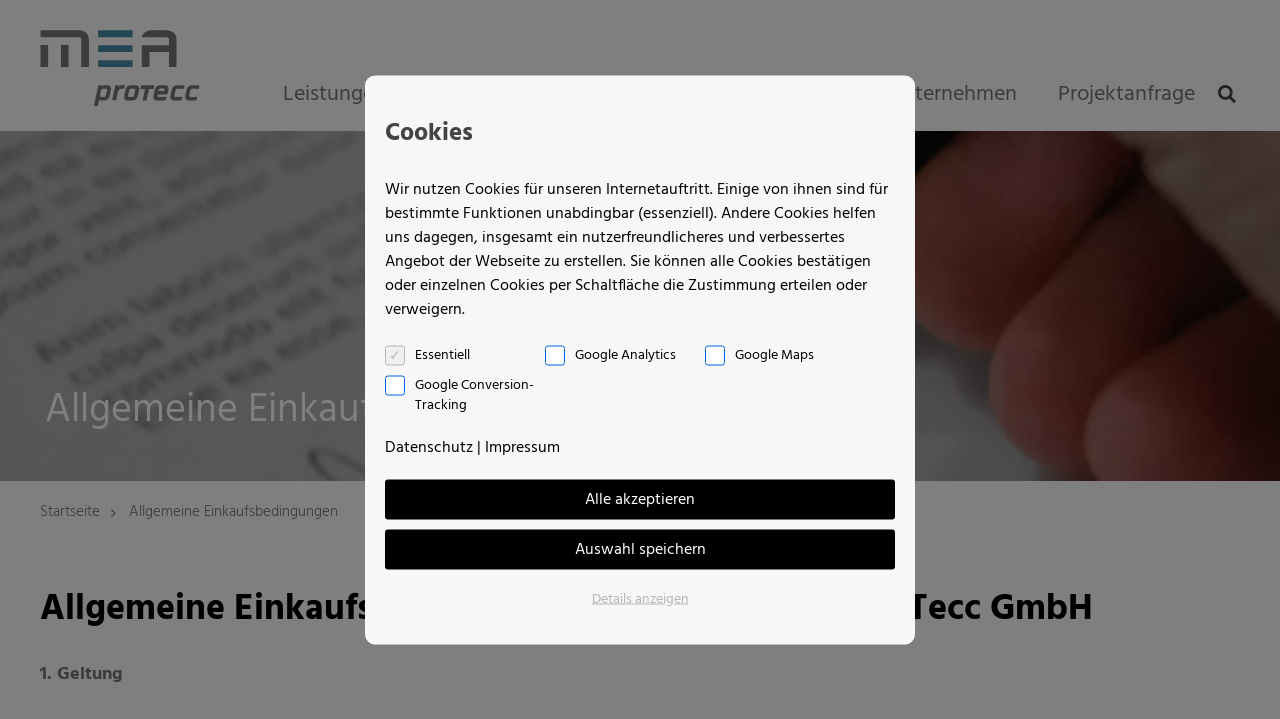

--- FILE ---
content_type: text/html; charset=UTF-8
request_url: https://www.mea-protecc.de/allgemeine-einkaufsbedingungen/
body_size: 30741
content:
<!doctype html>
<html lang="de">
<head>
	<meta charset="UTF-8">
	<meta name="viewport" content="width=1240">
	<meta name="format-detection" content="telephone=no">
	<link rel="profile" href="http://gmpg.org/xfn/11">
	<style media="all">.wp-block-audio figcaption{margin-top:.5em;margin-bottom:1em;color:#555d66;text-align:center;font-size:13px}.wp-block-audio audio{width:100%;min-width:300px}.block-editor-block-list__layout .reusable-block-edit-panel{align-items:center;background:#f8f9f9;color:#555d66;display:flex;flex-wrap:wrap;font-family:-apple-system,BlinkMacSystemFont,Segoe UI,Roboto,Oxygen-Sans,Ubuntu,Cantarell,Helvetica Neue,sans-serif;font-size:13px;top:-14px;margin:0 -14px;padding:8px 14px;position:relative;border:1px dashed rgba(145,151,162,.25);border-bottom:none}.block-editor-block-list__layout .block-editor-block-list__layout .reusable-block-edit-panel{margin:0 -14px;padding:8px 14px}.block-editor-block-list__layout .reusable-block-edit-panel .reusable-block-edit-panel__spinner{margin:0 5px}.block-editor-block-list__layout .reusable-block-edit-panel .reusable-block-edit-panel__info{margin-right:auto}.block-editor-block-list__layout .reusable-block-edit-panel .reusable-block-edit-panel__label{margin-right:8px;white-space:nowrap;font-weight:600}.block-editor-block-list__layout .reusable-block-edit-panel .reusable-block-edit-panel__title{flex:1 1 100%;font-size:14px;height:30px;margin:4px 0 8px}.block-editor-block-list__layout .reusable-block-edit-panel .components-button.reusable-block-edit-panel__button{flex-shrink:0}@media (min-width:960px){.block-editor-block-list__layout .reusable-block-edit-panel{flex-wrap:nowrap}.block-editor-block-list__layout .reusable-block-edit-panel .reusable-block-edit-panel__title{margin:0}.block-editor-block-list__layout .reusable-block-edit-panel .components-button.reusable-block-edit-panel__button{margin:0 0 0 5px}}.editor-block-list__layout .is-selected .reusable-block-edit-panel{border-color:rgba(66,88,99,.4) rgba(66,88,99,.4) rgba(66,88,99,.4) transparent}.is-dark-theme .editor-block-list__layout .is-selected .reusable-block-edit-panel{border-color:hsla(0,0%,100%,.45) hsla(0,0%,100%,.45) hsla(0,0%,100%,.45) transparent}.block-editor-block-list__layout .reusable-block-indicator{background:#fff;border:1px dashed #e2e4e7;color:#555d66;top:-14px;height:30px;padding:4px;position:absolute;z-index:1;width:30px;right:-14px}.wp-block-button{color:#fff;margin-bottom:1.5em}.wp-block-button.aligncenter{text-align:center}.wp-block-button.alignright{text-align:right}.wp-block-button__link{background-color:#32373c;border:none;border-radius:28px;box-shadow:none;color:inherit;cursor:pointer;display:inline-block;font-size:18px;margin:0;padding:12px 24px;text-align:center;text-decoration:none;overflow-wrap:break-word}.wp-block-button__link:active,.wp-block-button__link:focus,.wp-block-button__link:hover,.wp-block-button__link:visited{color:inherit}.is-style-squared .wp-block-button__link{border-radius:0}.is-style-outline{color:#32373c}.is-style-outline .wp-block-button__link{background-color:transparent;border:2px solid}.wp-block-calendar{text-align:center}.wp-block-calendar tbody td,.wp-block-calendar th{padding:4px;border:1px solid #e2e4e7}.wp-block-calendar tfoot td{border:none}.wp-block-calendar table{width:100%;border-collapse:collapse;font-family:-apple-system,BlinkMacSystemFont,Segoe UI,Roboto,Oxygen-Sans,Ubuntu,Cantarell,Helvetica Neue,sans-serif}.wp-block-calendar table th{font-weight:440;background:#edeff0}.wp-block-calendar a{text-decoration:underline}.wp-block-calendar tfoot a{color:#00739c}.wp-block-calendar table caption,.wp-block-calendar table tbody{color:#40464d}.wp-block-categories.alignleft{margin-right:2em}.wp-block-categories.alignright{margin-left:2em}.wp-block-columns{display:flex;flex-wrap:wrap}@media (min-width:782px){.wp-block-columns{flex-wrap:nowrap}}.wp-block-column{flex-grow:1;margin-bottom:1em;flex-basis:100%;min-width:0;word-break:break-word;overflow-wrap:break-word}@media (min-width:600px){.wp-block-column{flex-basis:calc(50% - 16px);flex-grow:0}.wp-block-column:nth-child(2n){margin-left:32px}}@media (min-width:782px){.wp-block-column:not(:first-child){margin-left:32px}}.wp-block-cover,.wp-block-cover-image{position:relative;background-color:#000;background-size:cover;background-position:50%;min-height:430px;width:100%;margin:0 0 1.5em;display:flex;justify-content:center;align-items:center;overflow:hidden}.wp-block-cover-image.has-left-content,.wp-block-cover.has-left-content{justify-content:flex-start}.wp-block-cover-image.has-left-content .wp-block-cover-image-text,.wp-block-cover-image.has-left-content .wp-block-cover-text,.wp-block-cover-image.has-left-content h2,.wp-block-cover.has-left-content .wp-block-cover-image-text,.wp-block-cover.has-left-content .wp-block-cover-text,.wp-block-cover.has-left-content h2{margin-left:0;text-align:left}.wp-block-cover-image.has-right-content,.wp-block-cover.has-right-content{justify-content:flex-end}.wp-block-cover-image.has-right-content .wp-block-cover-image-text,.wp-block-cover-image.has-right-content .wp-block-cover-text,.wp-block-cover-image.has-right-content h2,.wp-block-cover.has-right-content .wp-block-cover-image-text,.wp-block-cover.has-right-content .wp-block-cover-text,.wp-block-cover.has-right-content h2{margin-right:0;text-align:right}.wp-block-cover-image .wp-block-cover-image-text,.wp-block-cover-image .wp-block-cover-text,.wp-block-cover-image h2,.wp-block-cover .wp-block-cover-image-text,.wp-block-cover .wp-block-cover-text,.wp-block-cover h2{color:#fff;font-size:2em;line-height:1.25;z-index:1;margin-bottom:0;max-width:610px;padding:14px;text-align:center}.wp-block-cover-image .wp-block-cover-image-text a,.wp-block-cover-image .wp-block-cover-image-text a:active,.wp-block-cover-image .wp-block-cover-image-text a:focus,.wp-block-cover-image .wp-block-cover-image-text a:hover,.wp-block-cover-image .wp-block-cover-text a,.wp-block-cover-image .wp-block-cover-text a:active,.wp-block-cover-image .wp-block-cover-text a:focus,.wp-block-cover-image .wp-block-cover-text a:hover,.wp-block-cover-image h2 a,.wp-block-cover-image h2 a:active,.wp-block-cover-image h2 a:focus,.wp-block-cover-image h2 a:hover,.wp-block-cover .wp-block-cover-image-text a,.wp-block-cover .wp-block-cover-image-text a:active,.wp-block-cover .wp-block-cover-image-text a:focus,.wp-block-cover .wp-block-cover-image-text a:hover,.wp-block-cover .wp-block-cover-text a,.wp-block-cover .wp-block-cover-text a:active,.wp-block-cover .wp-block-cover-text a:focus,.wp-block-cover .wp-block-cover-text a:hover,.wp-block-cover h2 a,.wp-block-cover h2 a:active,.wp-block-cover h2 a:focus,.wp-block-cover h2 a:hover{color:#fff}.wp-block-cover-image.has-parallax,.wp-block-cover.has-parallax{background-attachment:fixed}@supports (-webkit-overflow-scrolling:touch){.wp-block-cover-image.has-parallax,.wp-block-cover.has-parallax{background-attachment:scroll}}.wp-block-cover-image.has-background-dim:before,.wp-block-cover.has-background-dim:before{content:"";position:absolute;top:0;left:0;bottom:0;right:0;background-color:inherit;opacity:.5;z-index:1}.wp-block-cover-image.has-background-dim.has-background-dim-10:before,.wp-block-cover.has-background-dim.has-background-dim-10:before{opacity:.1}.wp-block-cover-image.has-background-dim.has-background-dim-20:before,.wp-block-cover.has-background-dim.has-background-dim-20:before{opacity:.2}.wp-block-cover-image.has-background-dim.has-background-dim-30:before,.wp-block-cover.has-background-dim.has-background-dim-30:before{opacity:.3}.wp-block-cover-image.has-background-dim.has-background-dim-40:before,.wp-block-cover.has-background-dim.has-background-dim-40:before{opacity:.4}.wp-block-cover-image.has-background-dim.has-background-dim-50:before,.wp-block-cover.has-background-dim.has-background-dim-50:before{opacity:.5}.wp-block-cover-image.has-background-dim.has-background-dim-60:before,.wp-block-cover.has-background-dim.has-background-dim-60:before{opacity:.6}.wp-block-cover-image.has-background-dim.has-background-dim-70:before,.wp-block-cover.has-background-dim.has-background-dim-70:before{opacity:.7}.wp-block-cover-image.has-background-dim.has-background-dim-80:before,.wp-block-cover.has-background-dim.has-background-dim-80:before{opacity:.8}.wp-block-cover-image.has-background-dim.has-background-dim-90:before,.wp-block-cover.has-background-dim.has-background-dim-90:before{opacity:.9}.wp-block-cover-image.has-background-dim.has-background-dim-100:before,.wp-block-cover.has-background-dim.has-background-dim-100:before{opacity:1}.wp-block-cover-image.alignleft,.wp-block-cover-image.alignright,.wp-block-cover.alignleft,.wp-block-cover.alignright{max-width:305px;width:100%}.wp-block-cover-image:after,.wp-block-cover:after{display:block;content:"";font-size:0;min-height:inherit}@supports ((position:-webkit-sticky) or (position:sticky)){.wp-block-cover-image:after,.wp-block-cover:after{content:none}}.wp-block-cover-image.aligncenter,.wp-block-cover-image.alignleft,.wp-block-cover-image.alignright,.wp-block-cover.aligncenter,.wp-block-cover.alignleft,.wp-block-cover.alignright{display:flex}.wp-block-cover-image .wp-block-cover__inner-container,.wp-block-cover .wp-block-cover__inner-container{width:calc(100% - 70px);z-index:1;color:#f8f9f9}.wp-block-cover-image .wp-block-subhead,.wp-block-cover-image h1,.wp-block-cover-image h2,.wp-block-cover-image h3,.wp-block-cover-image h4,.wp-block-cover-image h5,.wp-block-cover-image h6,.wp-block-cover-image p,.wp-block-cover .wp-block-subhead,.wp-block-cover h1,.wp-block-cover h2,.wp-block-cover h3,.wp-block-cover h4,.wp-block-cover h5,.wp-block-cover h6,.wp-block-cover p{color:inherit}.wp-block-cover__video-background{position:absolute;top:50%;left:50%;transform:translateX(-50%) translateY(-50%);width:100%;height:100%;z-index:0;-o-object-fit:cover;object-fit:cover}.block-editor-block-list__block[data-type="core/embed"][data-align=left] .block-editor-block-list__block-edit,.block-editor-block-list__block[data-type="core/embed"][data-align=right] .block-editor-block-list__block-edit,.wp-block-embed.alignleft,.wp-block-embed.alignright{max-width:360px;width:100%}.wp-block-embed{margin-bottom:1em}.wp-block-embed figcaption{margin-top:.5em;margin-bottom:1em;color:#555d66;text-align:center;font-size:13px}.wp-embed-responsive .wp-block-embed.wp-embed-aspect-1-1 .wp-block-embed__wrapper,.wp-embed-responsive .wp-block-embed.wp-embed-aspect-1-2 .wp-block-embed__wrapper,.wp-embed-responsive .wp-block-embed.wp-embed-aspect-4-3 .wp-block-embed__wrapper,.wp-embed-responsive .wp-block-embed.wp-embed-aspect-9-16 .wp-block-embed__wrapper,.wp-embed-responsive .wp-block-embed.wp-embed-aspect-16-9 .wp-block-embed__wrapper,.wp-embed-responsive .wp-block-embed.wp-embed-aspect-18-9 .wp-block-embed__wrapper,.wp-embed-responsive .wp-block-embed.wp-embed-aspect-21-9 .wp-block-embed__wrapper{position:relative}.wp-embed-responsive .wp-block-embed.wp-embed-aspect-1-1 .wp-block-embed__wrapper:before,.wp-embed-responsive .wp-block-embed.wp-embed-aspect-1-2 .wp-block-embed__wrapper:before,.wp-embed-responsive .wp-block-embed.wp-embed-aspect-4-3 .wp-block-embed__wrapper:before,.wp-embed-responsive .wp-block-embed.wp-embed-aspect-9-16 .wp-block-embed__wrapper:before,.wp-embed-responsive .wp-block-embed.wp-embed-aspect-16-9 .wp-block-embed__wrapper:before,.wp-embed-responsive .wp-block-embed.wp-embed-aspect-18-9 .wp-block-embed__wrapper:before,.wp-embed-responsive .wp-block-embed.wp-embed-aspect-21-9 .wp-block-embed__wrapper:before{content:"";display:block;padding-top:50%}.wp-embed-responsive .wp-block-embed.wp-embed-aspect-1-1 .wp-block-embed__wrapper iframe,.wp-embed-responsive .wp-block-embed.wp-embed-aspect-1-2 .wp-block-embed__wrapper iframe,.wp-embed-responsive .wp-block-embed.wp-embed-aspect-4-3 .wp-block-embed__wrapper iframe,.wp-embed-responsive .wp-block-embed.wp-embed-aspect-9-16 .wp-block-embed__wrapper iframe,.wp-embed-responsive .wp-block-embed.wp-embed-aspect-16-9 .wp-block-embed__wrapper iframe,.wp-embed-responsive .wp-block-embed.wp-embed-aspect-18-9 .wp-block-embed__wrapper iframe,.wp-embed-responsive .wp-block-embed.wp-embed-aspect-21-9 .wp-block-embed__wrapper iframe{position:absolute;top:0;right:0;bottom:0;left:0;width:100%;height:100%}.wp-embed-responsive .wp-block-embed.wp-embed-aspect-21-9 .wp-block-embed__wrapper:before{padding-top:42.85%}.wp-embed-responsive .wp-block-embed.wp-embed-aspect-18-9 .wp-block-embed__wrapper:before{padding-top:50%}.wp-embed-responsive .wp-block-embed.wp-embed-aspect-16-9 .wp-block-embed__wrapper:before{padding-top:56.25%}.wp-embed-responsive .wp-block-embed.wp-embed-aspect-4-3 .wp-block-embed__wrapper:before{padding-top:75%}.wp-embed-responsive .wp-block-embed.wp-embed-aspect-1-1 .wp-block-embed__wrapper:before{padding-top:100%}.wp-embed-responsive .wp-block-embed.wp-embed-aspect-9-6 .wp-block-embed__wrapper:before{padding-top:66.66%}.wp-embed-responsive .wp-block-embed.wp-embed-aspect-1-2 .wp-block-embed__wrapper:before{padding-top:200%}.wp-block-file{margin-bottom:1.5em}.wp-block-file.aligncenter{text-align:center}.wp-block-file.alignright{text-align:right}.wp-block-file .wp-block-file__button{background:#32373c;border-radius:2em;color:#fff;font-size:13px;padding:.5em 1em}.wp-block-file a.wp-block-file__button{text-decoration:none}.wp-block-file a.wp-block-file__button:active,.wp-block-file a.wp-block-file__button:focus,.wp-block-file a.wp-block-file__button:hover,.wp-block-file a.wp-block-file__button:visited{box-shadow:none;color:#fff;opacity:.85;text-decoration:none}.wp-block-file *+.wp-block-file__button{margin-left:.75em}.wp-block-gallery{display:flex;flex-wrap:wrap;list-style-type:none;padding:0}.wp-block-gallery .blocks-gallery-image,.wp-block-gallery .blocks-gallery-item{margin:0 16px 16px 0;display:flex;flex-grow:1;flex-direction:column;justify-content:center;position:relative}.wp-block-gallery .blocks-gallery-image figure,.wp-block-gallery .blocks-gallery-item figure{margin:0;height:100%}@supports ((position:-webkit-sticky) or (position:sticky)){.wp-block-gallery .blocks-gallery-image figure,.wp-block-gallery .blocks-gallery-item figure{display:flex;align-items:flex-end;justify-content:flex-start}}.wp-block-gallery .blocks-gallery-image img,.wp-block-gallery .blocks-gallery-item img{display:block;max-width:100%;height:auto;width:100%}@supports ((position:-webkit-sticky) or (position:sticky)){.wp-block-gallery .blocks-gallery-image img,.wp-block-gallery .blocks-gallery-item img{width:auto}}.wp-block-gallery .blocks-gallery-image figcaption,.wp-block-gallery .blocks-gallery-item figcaption{position:absolute;bottom:0;width:100%;max-height:100%;overflow:auto;padding:40px 10px 9px;color:#fff;text-align:center;font-size:13px;background:linear-gradient(0deg,rgba(0,0,0,.7),rgba(0,0,0,.3) 70%,transparent)}.wp-block-gallery .blocks-gallery-image figcaption img,.wp-block-gallery .blocks-gallery-item figcaption img{display:inline}.wp-block-gallery.is-cropped .blocks-gallery-image a,.wp-block-gallery.is-cropped .blocks-gallery-image img,.wp-block-gallery.is-cropped .blocks-gallery-item a,.wp-block-gallery.is-cropped .blocks-gallery-item img{width:100%}@supports ((position:-webkit-sticky) or (position:sticky)){.wp-block-gallery.is-cropped .blocks-gallery-image a,.wp-block-gallery.is-cropped .blocks-gallery-image img,.wp-block-gallery.is-cropped .blocks-gallery-item a,.wp-block-gallery.is-cropped .blocks-gallery-item img{height:100%;flex:1;-o-object-fit:cover;object-fit:cover}}.wp-block-gallery .blocks-gallery-image,.wp-block-gallery .blocks-gallery-item{width:calc(50% - 8px)}.wp-block-gallery .blocks-gallery-image:nth-of-type(2n),.wp-block-gallery .blocks-gallery-item:nth-of-type(2n){margin-right:0}.wp-block-gallery.columns-1 .blocks-gallery-image,.wp-block-gallery.columns-1 .blocks-gallery-item{width:100%;margin-right:0}@media (min-width:600px){.wp-block-gallery.columns-3 .blocks-gallery-image,.wp-block-gallery.columns-3 .blocks-gallery-item{width:calc(33.33333% - 10.66667px);margin-right:16px}@supports (-ms-ime-align:auto){.wp-block-gallery.columns-3 .blocks-gallery-image,.wp-block-gallery.columns-3 .blocks-gallery-item{width:calc(33.33333% - 11.66667px)}}.wp-block-gallery.columns-4 .blocks-gallery-image,.wp-block-gallery.columns-4 .blocks-gallery-item{width:calc(25% - 12px);margin-right:16px}@supports (-ms-ime-align:auto){.wp-block-gallery.columns-4 .blocks-gallery-image,.wp-block-gallery.columns-4 .blocks-gallery-item{width:calc(25% - 13px)}}.wp-block-gallery.columns-5 .blocks-gallery-image,.wp-block-gallery.columns-5 .blocks-gallery-item{width:calc(20% - 12.8px);margin-right:16px}@supports (-ms-ime-align:auto){.wp-block-gallery.columns-5 .blocks-gallery-image,.wp-block-gallery.columns-5 .blocks-gallery-item{width:calc(20% - 13.8px)}}.wp-block-gallery.columns-6 .blocks-gallery-image,.wp-block-gallery.columns-6 .blocks-gallery-item{width:calc(16.66667% - 13.33333px);margin-right:16px}@supports (-ms-ime-align:auto){.wp-block-gallery.columns-6 .blocks-gallery-image,.wp-block-gallery.columns-6 .blocks-gallery-item{width:calc(16.66667% - 14.33333px)}}.wp-block-gallery.columns-7 .blocks-gallery-image,.wp-block-gallery.columns-7 .blocks-gallery-item{width:calc(14.28571% - 13.71429px);margin-right:16px}@supports (-ms-ime-align:auto){.wp-block-gallery.columns-7 .blocks-gallery-image,.wp-block-gallery.columns-7 .blocks-gallery-item{width:calc(14.28571% - 14.71429px)}}.wp-block-gallery.columns-8 .blocks-gallery-image,.wp-block-gallery.columns-8 .blocks-gallery-item{width:calc(12.5% - 14px);margin-right:16px}@supports (-ms-ime-align:auto){.wp-block-gallery.columns-8 .blocks-gallery-image,.wp-block-gallery.columns-8 .blocks-gallery-item{width:calc(12.5% - 15px)}}.wp-block-gallery.columns-1 .blocks-gallery-image:nth-of-type(1n),.wp-block-gallery.columns-1 .blocks-gallery-item:nth-of-type(1n),.wp-block-gallery.columns-2 .blocks-gallery-image:nth-of-type(2n),.wp-block-gallery.columns-2 .blocks-gallery-item:nth-of-type(2n),.wp-block-gallery.columns-3 .blocks-gallery-image:nth-of-type(3n),.wp-block-gallery.columns-3 .blocks-gallery-item:nth-of-type(3n),.wp-block-gallery.columns-4 .blocks-gallery-image:nth-of-type(4n),.wp-block-gallery.columns-4 .blocks-gallery-item:nth-of-type(4n),.wp-block-gallery.columns-5 .blocks-gallery-image:nth-of-type(5n),.wp-block-gallery.columns-5 .blocks-gallery-item:nth-of-type(5n),.wp-block-gallery.columns-6 .blocks-gallery-image:nth-of-type(6n),.wp-block-gallery.columns-6 .blocks-gallery-item:nth-of-type(6n),.wp-block-gallery.columns-7 .blocks-gallery-image:nth-of-type(7n),.wp-block-gallery.columns-7 .blocks-gallery-item:nth-of-type(7n),.wp-block-gallery.columns-8 .blocks-gallery-image:nth-of-type(8n),.wp-block-gallery.columns-8 .blocks-gallery-item:nth-of-type(8n){margin-right:0}}.wp-block-gallery .blocks-gallery-image:last-child,.wp-block-gallery .blocks-gallery-item:last-child{margin-right:0}.wp-block-gallery .blocks-gallery-item.has-add-item-button{width:100%}.wp-block-gallery.alignleft,.wp-block-gallery.alignright{max-width:305px;width:100%}.wp-block-gallery.aligncenter,.wp-block-gallery.alignleft,.wp-block-gallery.alignright{display:flex}.wp-block-gallery.aligncenter .blocks-gallery-item figure{justify-content:center}.wp-block-image{max-width:100%;margin-bottom:1em;margin-left:0;margin-right:0}.wp-block-image img{max-width:100%}.wp-block-image.aligncenter{text-align:center}.wp-block-image.alignfull img,.wp-block-image.alignwide img{width:100%}.wp-block-image .aligncenter,.wp-block-image .alignleft,.wp-block-image .alignright,.wp-block-image.is-resized{display:table;margin-left:0;margin-right:0}.wp-block-image .aligncenter>figcaption,.wp-block-image .alignleft>figcaption,.wp-block-image .alignright>figcaption,.wp-block-image.is-resized>figcaption{display:table-caption;caption-side:bottom}.wp-block-image .alignleft{float:left;margin-right:1em}.wp-block-image .alignright{float:right;margin-left:1em}.wp-block-image .aligncenter{margin-left:auto;margin-right:auto}.wp-block-image figcaption{margin-top:.5em;margin-bottom:1em;color:#555d66;text-align:center;font-size:13px}.wp-block-latest-comments__comment{font-size:15px;line-height:1.1;list-style:none;margin-bottom:1em}.has-avatars .wp-block-latest-comments__comment{min-height:36px;list-style:none}.has-avatars .wp-block-latest-comments__comment .wp-block-latest-comments__comment-excerpt,.has-avatars .wp-block-latest-comments__comment .wp-block-latest-comments__comment-meta{margin-left:52px}.has-dates .wp-block-latest-comments__comment,.has-excerpts .wp-block-latest-comments__comment{line-height:1.5}.wp-block-latest-comments__comment-excerpt p{font-size:14px;line-height:1.8;margin:5px 0 20px}.wp-block-latest-comments__comment-date{color:#8f98a1;display:block;font-size:12px}.wp-block-latest-comments .avatar,.wp-block-latest-comments__comment-avatar{border-radius:24px;display:block;float:left;height:40px;margin-right:12px;width:40px}.wp-block-latest-posts.alignleft{margin-right:2em}.wp-block-latest-posts.alignright{margin-left:2em}.wp-block-latest-posts.is-grid{display:flex;flex-wrap:wrap;padding:0;list-style:none}.wp-block-latest-posts.is-grid li{margin:0 16px 16px 0;width:100%}@media (min-width:600px){.wp-block-latest-posts.columns-2 li{width:calc(50% - 16px)}.wp-block-latest-posts.columns-3 li{width:calc(33.33333% - 16px)}.wp-block-latest-posts.columns-4 li{width:calc(25% - 16px)}.wp-block-latest-posts.columns-5 li{width:calc(20% - 16px)}.wp-block-latest-posts.columns-6 li{width:calc(16.66667% - 16px)}}.wp-block-latest-posts__post-date{display:block;color:#6c7781;font-size:13px}.wp-block-media-text{display:grid;grid-template-rows:auto;align-items:center;grid-template-areas:"media-text-media media-text-content";grid-template-columns:50% auto}.wp-block-media-text.has-media-on-the-right{grid-template-areas:"media-text-content media-text-media";grid-template-columns:auto 50%}.wp-block-media-text .wp-block-media-text__media{grid-area:media-text-media;margin:0}.wp-block-media-text .wp-block-media-text__content{word-break:break-word;grid-area:media-text-content;padding:0 8%}.wp-block-media-text>figure>img,.wp-block-media-text>figure>video{max-width:unset;width:100%;vertical-align:middle}@media (max-width:600px){.wp-block-media-text.is-stacked-on-mobile{grid-template-columns:100%!important;grid-template-areas:"media-text-media" "media-text-content"}.wp-block-media-text.is-stacked-on-mobile.has-media-on-the-right{grid-template-areas:"media-text-content" "media-text-media"}}.is-small-text{font-size:14px}.is-regular-text{font-size:16px}.is-large-text{font-size:36px}.is-larger-text{font-size:48px}.has-drop-cap:not(:focus):first-letter{float:left;font-size:8.4em;line-height:.68;font-weight:100;margin:.05em .1em 0 0;text-transform:uppercase;font-style:normal}.has-drop-cap:not(:focus):after{content:"";display:table;clear:both;padding-top:14px}p.has-background{padding:20px 30px}p.has-text-color a{color:inherit}.wp-block-pullquote{padding:3em 0;margin-left:0;margin-right:0;text-align:center}.wp-block-pullquote.alignleft,.wp-block-pullquote.alignright{max-width:305px}.wp-block-pullquote.alignleft p,.wp-block-pullquote.alignright p{font-size:20px}.wp-block-pullquote p{font-size:28px;line-height:1.6}.wp-block-pullquote cite,.wp-block-pullquote footer{position:relative}.wp-block-pullquote .has-text-color a{color:inherit}.wp-block-pullquote:not(.is-style-solid-color){background:none}.wp-block-pullquote.is-style-solid-color{border:none}.wp-block-pullquote.is-style-solid-color blockquote{margin-left:auto;margin-right:auto;text-align:left;max-width:60%}.wp-block-pullquote.is-style-solid-color blockquote p{margin-top:0;margin-bottom:0;font-size:32px}.wp-block-pullquote.is-style-solid-color blockquote cite{text-transform:none;font-style:normal}.wp-block-pullquote cite{color:inherit}.wp-block-quote.is-large,.wp-block-quote.is-style-large{margin:0 0 16px;padding:0 1em}.wp-block-quote.is-large p,.wp-block-quote.is-style-large p{font-size:24px;font-style:italic;line-height:1.6}.wp-block-quote.is-large cite,.wp-block-quote.is-large footer,.wp-block-quote.is-style-large cite,.wp-block-quote.is-style-large footer{font-size:18px;text-align:right}.wp-block-rss.alignleft{margin-right:2em}.wp-block-rss.alignright{margin-left:2em}.wp-block-rss.is-grid{display:flex;flex-wrap:wrap;padding:0;list-style:none}.wp-block-rss.is-grid li{margin:0 16px 16px 0;width:100%}@media (min-width:600px){.wp-block-rss.columns-2 li{width:calc(50% - 16px)}.wp-block-rss.columns-3 li{width:calc(33.33333% - 16px)}.wp-block-rss.columns-4 li{width:calc(25% - 16px)}.wp-block-rss.columns-5 li{width:calc(20% - 16px)}.wp-block-rss.columns-6 li{width:calc(16.66667% - 16px)}}.wp-block-rss__item-author,.wp-block-rss__item-publish-date{color:#6c7781;font-size:13px}.wp-block-search{display:flex;flex-wrap:wrap}.wp-block-search .wp-block-search__label{width:100%}.wp-block-search .wp-block-search__input{flex-grow:1}.wp-block-search .wp-block-search__button{margin-left:10px}.wp-block-separator.is-style-wide{border-bottom-width:1px}.wp-block-separator.is-style-dots{background:none;border:none;text-align:center;max-width:none;line-height:1;height:auto}.wp-block-separator.is-style-dots:before{content:"\00b7 \00b7 \00b7";color:#191e23;font-size:20px;letter-spacing:2em;padding-left:2em;font-family:serif}p.wp-block-subhead{font-size:1.1em;font-style:italic;opacity:.75}.wp-block-table.has-fixed-layout{table-layout:fixed;width:100%}.wp-block-table.aligncenter,.wp-block-table.alignleft,.wp-block-table.alignright{display:table;width:auto}.wp-block-table.has-subtle-light-gray-background-color{background-color:#f3f4f5}.wp-block-table.has-subtle-pale-green-background-color{background-color:#e9fbe5}.wp-block-table.has-subtle-pale-blue-background-color{background-color:#e7f5fe}.wp-block-table.has-subtle-pale-pink-background-color{background-color:#fcf0ef}.wp-block-table.is-style-stripes{border-spacing:0;border-collapse:inherit;background-color:transparent;border-bottom:1px solid #f3f4f5}.wp-block-table.is-style-stripes.has-subtle-light-gray-background-color tr:nth-child(odd),.wp-block-table.is-style-stripes tr:nth-child(odd){background-color:#f3f4f5}.wp-block-table.is-style-stripes.has-subtle-pale-green-background-color tr:nth-child(odd){background-color:#e9fbe5}.wp-block-table.is-style-stripes.has-subtle-pale-blue-background-color tr:nth-child(odd){background-color:#e7f5fe}.wp-block-table.is-style-stripes.has-subtle-pale-pink-background-color tr:nth-child(odd){background-color:#fcf0ef}.wp-block-table.is-style-stripes td{border-color:transparent}.wp-block-text-columns,.wp-block-text-columns.aligncenter{display:flex}.wp-block-text-columns .wp-block-column{margin:0 16px;padding:0}.wp-block-text-columns .wp-block-column:first-child{margin-left:0}.wp-block-text-columns .wp-block-column:last-child{margin-right:0}.wp-block-text-columns.columns-2 .wp-block-column{width:50%}.wp-block-text-columns.columns-3 .wp-block-column{width:33.33333%}.wp-block-text-columns.columns-4 .wp-block-column{width:25%}pre.wp-block-verse{white-space:nowrap;overflow:auto}.wp-block-video{margin-left:0;margin-right:0}.wp-block-video video{max-width:100%}@supports ((position:-webkit-sticky) or (position:sticky)){.wp-block-video [poster]{-o-object-fit:cover;object-fit:cover}}.wp-block-video.aligncenter{text-align:center}.wp-block-video figcaption{margin-top:.5em;margin-bottom:1em;color:#555d66;text-align:center;font-size:13px}.has-pale-pink-background-color.has-pale-pink-background-color{background-color:#f78da7}.has-vivid-red-background-color.has-vivid-red-background-color{background-color:#cf2e2e}.has-luminous-vivid-orange-background-color.has-luminous-vivid-orange-background-color{background-color:#ff6900}.has-luminous-vivid-amber-background-color.has-luminous-vivid-amber-background-color{background-color:#fcb900}.has-light-green-cyan-background-color.has-light-green-cyan-background-color{background-color:#7bdcb5}.has-vivid-green-cyan-background-color.has-vivid-green-cyan-background-color{background-color:#00d084}.has-pale-cyan-blue-background-color.has-pale-cyan-blue-background-color{background-color:#8ed1fc}.has-vivid-cyan-blue-background-color.has-vivid-cyan-blue-background-color{background-color:#0693e3}.has-very-light-gray-background-color.has-very-light-gray-background-color{background-color:#eee}.has-cyan-bluish-gray-background-color.has-cyan-bluish-gray-background-color{background-color:#abb8c3}.has-very-dark-gray-background-color.has-very-dark-gray-background-color{background-color:#313131}.has-pale-pink-color.has-pale-pink-color{color:#f78da7}.has-vivid-red-color.has-vivid-red-color{color:#cf2e2e}.has-luminous-vivid-orange-color.has-luminous-vivid-orange-color{color:#ff6900}.has-luminous-vivid-amber-color.has-luminous-vivid-amber-color{color:#fcb900}.has-light-green-cyan-color.has-light-green-cyan-color{color:#7bdcb5}.has-vivid-green-cyan-color.has-vivid-green-cyan-color{color:#00d084}.has-pale-cyan-blue-color.has-pale-cyan-blue-color{color:#8ed1fc}.has-vivid-cyan-blue-color.has-vivid-cyan-blue-color{color:#0693e3}.has-very-light-gray-color.has-very-light-gray-color{color:#eee}.has-cyan-bluish-gray-color.has-cyan-bluish-gray-color{color:#abb8c3}.has-very-dark-gray-color.has-very-dark-gray-color{color:#313131}.has-small-font-size{font-size:13px}.has-normal-font-size,.has-regular-font-size{font-size:16px}.has-medium-font-size{font-size:20px}.has-large-font-size{font-size:36px}.has-huge-font-size,.has-larger-font-size{font-size:42px}
.wp-block-impuls-additional-containers-section.fixed-background-image{background-attachment:fixed}.wp-block-impuls-additional-containers-section.background-image-size-cover{background-size:cover}
.slick-slider{position:relative;display:block;box-sizing:border-box;-webkit-touch-callout:none;-webkit-user-select:none;-khtml-user-select:none;-moz-user-select:none;-ms-user-select:none;user-select:none;-ms-touch-action:pan-y;touch-action:pan-y;-webkit-tap-highlight-color:transparent}.slick-list{position:relative;overflow:hidden;display:block;margin:0;padding:0}.slick-list:focus{outline:none}.slick-list.dragging{cursor:pointer;cursor:hand}.slick-slider .slick-track,.slick-slider .slick-list{-webkit-transform:translate3d(0,0,0);-moz-transform:translate3d(0,0,0);-ms-transform:translate3d(0,0,0);-o-transform:translate3d(0,0,0);transform:translate3d(0,0,0)}.slick-track{position:relative;left:0;top:0;display:block;margin-left:auto;margin-right:auto}.slick-track:before,.slick-track:after{content:"";display:table}.slick-track:after{clear:both}.slick-loading .slick-track{visibility:hidden}.slick-slide{float:left;height:100%;min-height:1px;display:none}[dir=rtl] .slick-slide{float:right}.slick-slide img{display:block}.slick-slide.slick-loading img{display:none}.slick-slide.dragging img{pointer-events:none}.slick-initialized .slick-slide{display:block}.slick-loading .slick-slide{visibility:hidden}.slick-vertical .slick-slide{display:block;height:auto;border:1px solid transparent}.slick-arrow.slick-hidden{display:none}slick-slider-block-slider{position:relative}.slick-slider-block-slider .slick-dots{display:block;list-style:none;position:absolute;width:auto;left:50%;transform:translateX(-50%);bottom:15px;z-index:10;margin:0;padding:0}.slick-slider-block-slider .slick-dots li,#content .slick-slider-block-slider .slick-dots li{display:block;list-style:none;margin:0 0 0 10px;padding:0;float:left;background:0 0}.slick-slider-block-slider .slick-dots li a{width:10px;height:10px;display:block;border-radius:5px;background:#000;text-indent:-9999px}#content .slick-slider-block-slider .slick-dots li:before,.slick-slider-block-slider .slick-dots li:before{display:none}.slick-slider-block-slider .slick-dots li:first-child{margin-left:0}.slick-slider-block-slider .slick-dots li.slick-active a{background:#aaa}.slick-slider-block-slider .slick-dots:after{display:table;content:"";clear:both}.slick-slider-block-slider .slick-list,.slick-slider-block-slider .slick-track{z-index:1}.slick-slider-block-slider.use-background-image .slick-list,.slick-slider-block-slider.use-background-image .slick-track{height:100%}.slick-slider-block-slider.use-background-image{height:100%}.slick-slider-block-slider.use-background-image .slick-slider-block-slide{height:100%;background-size:cover;background-position:center;display:block}.slick-slider-block-slider .slick-slider-block-caption{position:absolute;bottom:30px;line-height:26px;font-size:24px;color:#fff;background:rgba(0,0,0,.8);width:auto;padding:10px 20px;max-width:100%;left:0;z-index:10}.slick-slider-block-slide img{display:block;position:relative;z-index:1}.slick-slider-block-slider .slick-slider-block-slide{position:relative}.slick-slider-block-slider .slick-slider-block-prev-arrow{position:absolute;width:20px;height:20px;border-radius:10px;left:20px;top:50%;transform:translateY(-50%);z-index:12;background:#fff;line-height:20px}.slick-slider-block-slider .slick-slider-block-prev-arrow:before{content:"\F341"}.slick-slider-block-slider .slick-slider-block-next-arrow:before{content:"\F345"}.slick-slider-block-slider .slick-slider-block-prev-arrow:before,.slick-slider-block-slider .slick-slider-block-next-arrow:before{font-family:dashicons;font-size:18px;color:#000}.slick-slider-block-slider .slick-slider-block-next-arrow{position:absolute;width:20px;height:20px;border-radius:10px;right:20px;top:50%;transform:translateY(-50%);z-index:12;background:#fff;text-align:center;line-height:20px}
div.wpcf7{margin:0;padding:0}div.wpcf7 .screen-reader-response{position:absolute;overflow:hidden;clip:rect(1px,1px,1px,1px);height:1px;width:1px;margin:0;padding:0;border:0}div.wpcf7-response-output{margin:2em .5em 1em;padding:.2em 1em;border:2px solid red}div.wpcf7-mail-sent-ok{border:2px solid #398f14}div.wpcf7-mail-sent-ng,div.wpcf7-aborted{border:2px solid red}div.wpcf7-spam-blocked{border:2px solid orange}div.wpcf7-validation-errors,div.wpcf7-acceptance-missing{border:2px solid #f7e700}.wpcf7-form-control-wrap{position:relative}span.wpcf7-not-valid-tip{color:red;font-size:1em;font-weight:400;display:block}.use-floating-validation-tip span.wpcf7-not-valid-tip{position:absolute;top:20%;left:20%;z-index:100;border:1px solid red;background:#fff;padding:.2em .8em}span.wpcf7-list-item{display:inline-block;margin:0 0 0 1em}span.wpcf7-list-item-label:before,span.wpcf7-list-item-label:after{content:" "}.wpcf7-display-none{display:none}div.wpcf7 .ajax-loader{visibility:hidden;display:inline-block;background-image:url(//www.mea-protecc.de/wp-content/plugins/contact-form-7/includes/css/../../images/ajax-loader.gif);width:16px;height:16px;border:none;padding:0;margin:0 0 0 4px;vertical-align:middle}div.wpcf7 .ajax-loader.is-active{visibility:visible}div.wpcf7 div.ajax-error{display:none}div.wpcf7 .placeheld{color:#888}div.wpcf7 input[type=file]{cursor:pointer}div.wpcf7 input[type=file]:disabled{cursor:default}div.wpcf7 .wpcf7-submit:disabled{cursor:not-allowed}
#icm_cookie_container{display:none}.impuls-cookie-monster-banner{position:absolute;width:550px;max-width:100%;height:auto;max-height:80vh;padding:15px 20px;border-radius:10px;left:50%;top:50%;transform:translate(-50%,-50%);font-size:16px;line-height:1.5;background:#f7f7f7;color:#000;overflow:auto}#icm_cookie_container button{width:100%;float:none;display:block;margin-bottom:10px;min-width:0;max-width:none;border-radius:3px;line-height:40px;height:40px;font-size:16px;color:#f0f0f0;box-shadow:none;border:none;padding:0}#icm_cookie_container button.icm_cookie_accept_all{background:#000;color:#fff;transition:color .3s,background .3s}#icm_cookie_container h3{font-size:25px}#icm_cookie_container a{color:#000;transition:color .3s}#icm_cookie_container a:hover{color:#888}#icm_cookie_container button.icm_cookie_accept_all:hover{color:#bbb;background:#fff}#icm_cookie_container button.icm_cookie_save_choices{background:#000;color:#fff;transition:color .3s,background .3s}#icm_cookie_container button.icm_cookie_save_choices:hover{background:#fff;color:#bbb}#icm_cookie_container button.icm_cookie_show_details,#icm_cookie_container button.icm_cookie_accept_none{display:inline-block;background:0 0;color:inherit;text-decoration:underline;text-align:center;font-size:14px;text-transform:none;color:#b5b5b5;font-weight:400}#icm_advanced_options{font-size:16px;line-height:1.5}#icm_advanced_options h4:after,.impuls-cookie-monster-advanced-options-einleitung:after{display:table;content:"";clear:both}#icm_advanced_options h4 .icm_switch_container,.impuls-cookie-monster-advanced-options h4 .icm_switch_container{float:right;display:block}#icm_advanced_options h4 .icm_switch,.impuls-cookie-monster-advanced-options h4 .icm_switch{display:inline-block;position:relative;width:50px;height:26px;vertical-align:middle;margin:0}#icm_advanced_options h4 .icm_switch input,.impuls-cookie-monster-advanced-options h4 .icm_switch input{opacity:0;height:0;width:0;box-sizing:border-box}.icm_switch_slider{background:#bdc1c8;position:absolute;left:0;top:0;width:100%;height:100%;border-radius:14px;transition:background .2s linear}#icm_advanced_options h4 .icm_switch input:checked+.icm_switch_slider,.impuls-cookie-monster-advanced-options h4 .icm_switch input:checked+.icm_switch_slider{background:#0063e3}.icm_switch_slider:before{width:22px;height:22px;border-radius:11px;background:#fff;display:block;position:absolute;right:calc(100% - 25px);top:2px;content:"";transition:right .2s linear}#icm_advanced_options h4 .icm_switch input:checked+.icm_switch_slider:before,.impuls-cookie-monster-advanced-options h4 .icm_switch input:checked+.icm_switch_slider:before{left:auto;right:3px}#icm_advanced_options table.enhanced-view{display:none}.impuls-cookie-monster-banner:after{display:table;content:"";clear:both}.impuls-cookie-monster-text{margin-bottom:20px}.impuls-cookie-monster-banner-container{position:fixed;z-index:9999999;height:100%;width:100%;background:rgba(0,0,0,.5);left:0;top:0;bottom:auto}.impuls-cookie-monster-banner-container.show-advanced .impuls-cookie-monster-banner{display:none}.impuls-cookie-monster-banner-container .impuls-cookie-monster-advanced-options{display:none;height:500px;width:800px;max-height:90%;max-width:90%;overflow:auto;position:absolute;left:50%;top:50%;background:#fff;border-radius:10px;transform:translate(-50%,-50%);padding:20px 10px}.icm_banner_checkbox_span{display:inline-block;margin-right:15px;position:relative;line-height:20px}.icm_banner_checkbox_span .icm_cookie_checkbox{position:absolute;left:0;top:0;width:20px;height:20px;opacity:0;z-index:1;display:block}.icm_banner_checkboxes{margin-bottom:20px}@supports (display:grid){.icm_banner_checkbox_span{margin-right:0}.icm_banner_checkboxes{display:grid;grid-template-columns:repeat(auto-fit,150px);grid-row-gap:10px;grid-column-gap:10px}}.icm_banner_checkbox_span input+label,.icm_banner_checkbox_span .fakelabel{display:block;position:relative;z-index:2;padding-left:30px;cursor:pointer;font-size:14px}.icm_banner_checkbox_span input+label:before,.icm_banner_checkbox_span .fakelabel:before{display:block;position:absolute;left:0;top:0;content:"";width:20px;height:20px;background:#fff;border:1px solid #0063e3;border-radius:3px;color:#0063e3;text-align:center}.icm_banner_checkbox_span input:checked+label:before,.icm_banner_checkbox_span .fakelabel:before{content:"✓"}.icm_banner_checkbox_span .fakelabel{cursor:not-allowed}.icm_banner_checkbox_span .fakelabel:before{color:#b5b5b5;background:#f0f0f0;border-color:#b5b5b5}#icm_close_advanced_options{position:absolute;color:#fff;font-size:16px;width:20px;height:20px;right:-40px;top:-40px}.impuls-cookie-monster-advanced-options h3{text-align:center}.impuls-cookie-monster-banner-container.show-advanced .impuls-cookie-monster-advanced-options{display:block}.cookie-descriptions{padding:5px 0}.cookie-description,.impuls-cookie-monster-advanced-options-einleitung{padding:5px 10px;color:#555;margin-bottom:5px;background:#f7f7f7}.cookie-description .show-enhanced{font-size:12px;display:block;margin:0 auto 10px;text-align:center}.impuls-cookie-monster-advanced-options-einleitung:after{display:table;content:"";clear:both}#icm_cookie_advanced_save,#icm_accept_banner{display:block;line-height:20px;padding:5px 15px;border-radius:5px;background:#0063e3;color:#fff;margin-bottom:5px;transition:background .2s linear,color .2s linear}#icm_cookie_advanced_save:hover,#icm_accept_banner:hover{color:#0063e3;background:#fff}#icm_accept_banner{display:inline-block;margin-right:20px}#icm_show_options{color:#0063e3;font-size:14px}#icm_show_options:hover{color:#000}#icm_cookie_advanced_save{float:right}#icm_accept_all_cookies,#icm_only_accept_essential_cookies{font-size:12px;display:inline-block;margin-right:15px}.icm_switch-status.switched-on .onswitch{display:inline-block}.icm_switch-status.switched-off .onswitch{display:none}.icm_switch-status.switched-on .offswitch{display:none}.icm_switch-status.switched-off .offswitch{display:inline-block}.cookie-description table{width:100%;table-layout:fixed;border-collapse:collapse;margin-bottom:0}.cookie-description table th,.cookie-description table td{font-size:14px;padding:3px 10px;background:#fff;border:3px solid #f7f7f7;text-align:left}.cookie-description table tr:nth-child(2n+1) td,.cookie-description table tr:nth-child(even) td{background:#fff}.cookie-description table th{width:40%}.cookie-description table td{width:60%;word-wrap:break-word}@supports (-webkit-overflow-scrolling:touch){#page{-webkit-transform:translate3d(0,0,0)}}.privacy-msg{overflow:hidden}.privacy-msg p{width:auto !important;height:100%;overflow:hidden;background-color:#fcfcfc;padding:5px;font-size:15px;text-align:center;position:relative;top:50%;left:50%;transform:translate(-50%,-50%)}.dtinfo_txt{font-family:arial;line-height:22px}.ext_frame_info_title{font-size:22px;font-weight:500;font-family:arial}iframe{width:100%;border:none}
.ImpulsSlider_outerwrap{position:relative;max-width:100%;overflow:hidden}.ImpulsSlider{margin:0;margin-bottom:0;padding:0;max-width:100%}.ImpulsSlider_outerDescription,.ImpulsSlider_innerDescription{padding:0;max-width:100%;font-size:14px;line-height:1.5}.ImpulsSlider_innerDescription{position:absolute;bottom:0;left:0}.ImpulsSlider_outerDescription h3,.ImpulsSlider_innerDescription h3{font-size:18px;line-height:1.71429;font-weight:700}.ImpulsSlider .ImpulsSlider_Wrap{padding:0;background-color:#fff;top:0;left:0;position:relative;max-width:100%;width:100%}.ImpulsSlider img{max-width:100%;height:auto}.ImpulsSlider_outerwrap .ImpulsSlider_Next,.ImpulsSlider_outerwrap .ImpulsSlider_Prev,.ImpulsSlider_outerwrap .ImpulsSlider_This{position:relative;height:100%;width:30%;display:block;z-index:9999;top:0;float:left;cursor:pointer;background:url(//www.mea-protecc.de/wp-content/plugins/impulsslider/styles/default_style/images/dummy.gif) center center repeat;overflow:hidden}.ImpulsSlider_outerwrap .ImpulsSlider_Next{float:right}.ImpulsSlider_outerwrap .nextthisprev{position:absolute;top:0;left:0;width:100%;height:100%;z-index:10000}.ImpulsSlider_outerwrap .ImpulsSlider_This{width:40%}.ImpulsSlider_outerwrap .ImpulsSlider_Prev{left:0;background:0 0}.ImpulsSlider_outerwrap .ImpulsSlider_Prev img,.ImpulsSlider_outerwrap .ImpulsSlider_Next img,.ImpulsSlider_outerwrap .ImpulsSlider_This img{display:none;position:absolute;top:40%;display:block;-moz-transition:all .2s ease-in;-webkit-transition:all .2s ease-in;-o-transition:all .2s ease-in;-ms-transition:all .2s ease-in;transition:all .2s ease-in;-moz-transform:scale(1.2);-webkit-transform:scale(1.2);-o-transform:scale(1.2);-ms-transform:scale(1.2);transform:scale(1.2);filter:alpha(opacity=0);opacity:0}.ImpulsSlider_outerwrap .ImpulsSlider_Prev img{left:20%}.ImpulsSlider_outerwrap .ImpulsSlider_Next img{right:20%}.ImpulsSlider_outerwrap .ImpulsSlider_This img{top:40%;left:40%}.ImpulsSlider_outerwrap .ImpulsSlider_Prev:hover img,.ImpulsSlider_outerwrap .ImpulsSlider_Next:hover img,.ImpulsSlider_outerwrap .ImpulsSlider_This:hover img{-moz-transform:scale(1);-webkit-transform:scale(1);-o-transform:scale(1);-ms-transform:scale(1);transform:scale(1);filter:alpha(opacity=100);opacity:1}.ImpulsSlider_outerwrap .ImpulsSlider_Pager{bottom:3%;height:8px;right:3%;position:absolute;z-index:10001}.ImpulsSlider_outerwrap .ImpulsSlider_Pager a{height:8px;width:8px;display:block;float:left;padding-left:2px;background:url(//www.mea-protecc.de/wp-content/plugins/impulsslider/styles/default_style/images/slider_bullet.png) top left no-repeat;text-indent:-9999px}.ImpulsSlider_outerwrap .ImpulsSlider_Pager a.activeSlide{background-position:left bottom}
.slick-slider{position:relative;display:block;box-sizing:border-box;-webkit-user-select:none;-moz-user-select:none;-ms-user-select:none;user-select:none;-webkit-touch-callout:none;-khtml-user-select:none;-ms-touch-action:pan-y;touch-action:pan-y;-webkit-tap-highlight-color:transparent}.slick-list{position:relative;display:block;overflow:hidden;margin:0;padding:0}.slick-list:focus{outline:none}.slick-list.dragging{cursor:pointer;cursor:hand}.slick-slider .slick-track,.slick-slider .slick-list{-webkit-transform:translate3d(0,0,0);-moz-transform:translate3d(0,0,0);-ms-transform:translate3d(0,0,0);-o-transform:translate3d(0,0,0);transform:translate3d(0,0,0)}.slick-track{position:relative;top:0;left:0;display:block;margin-left:auto;margin-right:auto}.slick-track:before,.slick-track:after{display:table;content:''}.slick-track:after{clear:both}.slick-loading .slick-track{visibility:hidden}.slick-slide{display:none;float:left;height:100%;min-height:1px}[dir=rtl] .slick-slide{float:right}.slick-slide img{display:block}.slick-slide.slick-loading img{display:none}.slick-slide.dragging img{pointer-events:none}.slick-initialized .slick-slide{display:block}.slick-loading .slick-slide{visibility:hidden}.slick-vertical .slick-slide{display:block;height:auto;border:1px solid transparent}.slick-arrow.slick-hidden{display:none}
@font-face{font-family:'fontello';src:url(//www.mea-protecc.de/wp-content/themes/mea_protecc_2019/fontello/css/../font/fontello.eot?45701163);src:url(//www.mea-protecc.de/wp-content/themes/mea_protecc_2019/fontello/css/../font/fontello.eot?45701163#iefix) format('embedded-opentype'),url(//www.mea-protecc.de/wp-content/themes/mea_protecc_2019/fontello/css/../font/fontello.woff2?45701163) format('woff2'),url(//www.mea-protecc.de/wp-content/themes/mea_protecc_2019/fontello/css/../font/fontello.woff?45701163) format('woff'),url(//www.mea-protecc.de/wp-content/themes/mea_protecc_2019/fontello/css/../font/fontello.ttf?45701163) format('truetype'),url(//www.mea-protecc.de/wp-content/themes/mea_protecc_2019/fontello/css/../font/fontello.svg?45701163#fontello) format('svg');font-weight:400;font-style:normal}[class^=icon-]:before,[class*=" icon-"]:before{font-family:"fontello";font-style:normal;font-weight:400;speak:none;display:inline-block;text-decoration:inherit;width:1em;margin-right:.2em;text-align:center;font-variant:normal;text-transform:none;line-height:1em;margin-left:.2em;-webkit-font-smoothing:antialiased;-moz-osx-font-smoothing:grayscale}.icon-suche:before{content:'\e800'}.icon-stanzen:before{content:'\e801'}.icon-lasern:before{content:'\e802'}.icon-drehen:before{content:'\e803'}.icon-biegen:before{content:'\e804'}.icon-technologien:before{content:'\e806'}.icon-mehr-erfahren:before{content:'\e808'}.icon-after-production-service:before{content:'\e809'}.icon-fraesen:before{content:'\e80a'}.icon-arrow-down:before{content:'\e80b'}.icon-arrow:before{content:'\e80c'}
@font-face{font-family:'Hind';font-style:normal;font-weight:300;src:url(//www.mea-protecc.de/wp-content/themes/mea_protecc_2019/gfonts/../fonts/hind-v10-latin-300.eot);src:local('Hind Light'),local('Hind-Light'),url(//www.mea-protecc.de/wp-content/themes/mea_protecc_2019/gfonts/../fonts/hind-v10-latin-300.eot?#iefix) format('embedded-opentype'),url(//www.mea-protecc.de/wp-content/themes/mea_protecc_2019/gfonts/../fonts/hind-v10-latin-300.woff2) format('woff2'),url(//www.mea-protecc.de/wp-content/themes/mea_protecc_2019/gfonts/../fonts/hind-v10-latin-300.woff) format('woff'),url(//www.mea-protecc.de/wp-content/themes/mea_protecc_2019/gfonts/../fonts/hind-v10-latin-300.ttf) format('truetype'),url(//www.mea-protecc.de/wp-content/themes/mea_protecc_2019/gfonts/../fonts/hind-v10-latin-300.svg#Hind) format('svg')}@font-face{font-family:'Hind';font-style:normal;font-weight:500;src:url(//www.mea-protecc.de/wp-content/themes/mea_protecc_2019/gfonts/../fonts/hind-v10-latin-500.eot);src:local('Hind Medium'),local('Hind-Medium'),url(//www.mea-protecc.de/wp-content/themes/mea_protecc_2019/gfonts/../fonts/hind-v10-latin-500.eot?#iefix) format('embedded-opentype'),url(//www.mea-protecc.de/wp-content/themes/mea_protecc_2019/gfonts/../fonts/hind-v10-latin-500.woff2) format('woff2'),url(//www.mea-protecc.de/wp-content/themes/mea_protecc_2019/gfonts/../fonts/hind-v10-latin-500.woff) format('woff'),url(//www.mea-protecc.de/wp-content/themes/mea_protecc_2019/gfonts/../fonts/hind-v10-latin-500.ttf) format('truetype'),url(//www.mea-protecc.de/wp-content/themes/mea_protecc_2019/gfonts/../fonts/hind-v10-latin-500.svg#Hind) format('svg')}@font-face{font-family:'Hind';font-style:normal;font-weight:600;src:url(//www.mea-protecc.de/wp-content/themes/mea_protecc_2019/gfonts/../fonts/hind-v10-latin-600.eot);src:local('Hind SemiBold'),local('Hind-SemiBold'),url(//www.mea-protecc.de/wp-content/themes/mea_protecc_2019/gfonts/../fonts/hind-v10-latin-600.eot?#iefix) format('embedded-opentype'),url(//www.mea-protecc.de/wp-content/themes/mea_protecc_2019/gfonts/../fonts/hind-v10-latin-600.woff2) format('woff2'),url(//www.mea-protecc.de/wp-content/themes/mea_protecc_2019/gfonts/../fonts/hind-v10-latin-600.woff) format('woff'),url(//www.mea-protecc.de/wp-content/themes/mea_protecc_2019/gfonts/../fonts/hind-v10-latin-600.ttf) format('truetype'),url(//www.mea-protecc.de/wp-content/themes/mea_protecc_2019/gfonts/../fonts/hind-v10-latin-600.svg#Hind) format('svg')}@font-face{font-family:'Hind';font-style:normal;font-weight:400;src:url(//www.mea-protecc.de/wp-content/themes/mea_protecc_2019/gfonts/../fonts/hind-v10-latin-regular.eot);src:local('Hind Regular'),local('Hind-Regular'),url(//www.mea-protecc.de/wp-content/themes/mea_protecc_2019/gfonts/../fonts/hind-v10-latin-regular.eot?#iefix) format('embedded-opentype'),url(//www.mea-protecc.de/wp-content/themes/mea_protecc_2019/gfonts/../fonts/hind-v10-latin-regular.woff2) format('woff2'),url(//www.mea-protecc.de/wp-content/themes/mea_protecc_2019/gfonts/../fonts/hind-v10-latin-regular.woff) format('woff'),url(//www.mea-protecc.de/wp-content/themes/mea_protecc_2019/gfonts/../fonts/hind-v10-latin-regular.ttf) format('truetype'),url(//www.mea-protecc.de/wp-content/themes/mea_protecc_2019/gfonts/../fonts/hind-v10-latin-regular.svg#Hind) format('svg')}@font-face{font-family:'Hind';font-style:normal;font-weight:700;src:url(//www.mea-protecc.de/wp-content/themes/mea_protecc_2019/gfonts/../fonts/hind-v10-latin-700.eot);src:local('Hind Bold'),local('Hind-Bold'),url(//www.mea-protecc.de/wp-content/themes/mea_protecc_2019/gfonts/../fonts/hind-v10-latin-700.eot?#iefix) format('embedded-opentype'),url(//www.mea-protecc.de/wp-content/themes/mea_protecc_2019/gfonts/../fonts/hind-v10-latin-700.woff2) format('woff2'),url(//www.mea-protecc.de/wp-content/themes/mea_protecc_2019/gfonts/../fonts/hind-v10-latin-700.woff) format('woff'),url(//www.mea-protecc.de/wp-content/themes/mea_protecc_2019/gfonts/../fonts/hind-v10-latin-700.ttf) format('truetype'),url(//www.mea-protecc.de/wp-content/themes/mea_protecc_2019/gfonts/../fonts/hind-v10-latin-700.svg#Hind) format('svg')}
/*!
Theme Name: mea-protecc-2019
Theme URI: https://www.werbeagentur-impuls.de/
Author: Impuls Werbeagentur <info@impuls-wa.de>
Author URI: https://www.werbeagentur-impuls.de/
Description: Das WordPress Theme Ihres Unternehmens. Speziell für Sie entwickelt.
Version: 1.5.2
License: GNU General Public License v2 or later
License URI: LICENSE
Text Domain: mea-protecc-2019

This theme, like WordPress, is licensed under the GPL.
Use it to make something cool, have fun, and share what you've learned with others.

This theme is based on Underscores https://underscores.me/, (C) 2012-2017 Automattic, Inc.
Underscores is distributed under the terms of the GNU GPL v2 or later.

Normalizing styles have been helped along thanks to the fine work of
Nicolas Gallagher and Jonathan Neal https://necolas.github.io/normalize.css/
*/
html{line-height:1.15;-webkit-text-size-adjust:100%;scroll-behavior:smooth}body{margin:0}h1{font-size:2em;margin:.67em 0}hr{box-sizing:content-box;height:0;overflow:visible}pre{font-family:monospace,monospace;font-size:1em}a{background-color:transparent}abbr[title]{border-bottom:none;text-decoration:underline;text-decoration:underline dotted}b,strong{font-weight:bolder}code,kbd,samp{font-family:monospace,monospace;font-size:1em}small{font-size:80%}sub,sup{font-size:75%;line-height:0;position:relative;vertical-align:baseline}sub{bottom:-.25em}sup{top:-.5em}img{border-style:none}button,input,optgroup,select,textarea{font-family:inherit;font-size:100%;line-height:1.15;margin:0}button,input{overflow:visible}button,select{text-transform:none}button,[type=button],[type=reset],[type=submit]{-webkit-appearance:button}button::-moz-focus-inner,[type=button]::-moz-focus-inner,[type=reset]::-moz-focus-inner,[type=submit]::-moz-focus-inner{border-style:none;padding:0}button:-moz-focusring,[type=button]:-moz-focusring,[type=reset]:-moz-focusring,[type=submit]:-moz-focusring{outline:1px dotted ButtonText}fieldset{padding:.35em .75em .625em}legend{box-sizing:border-box;color:inherit;display:table;max-width:100%;padding:0;white-space:normal}progress{vertical-align:baseline}textarea{overflow:auto}[type=checkbox],[type=radio]{box-sizing:border-box;padding:0}[type=number]::-webkit-inner-spin-button,[type=number]::-webkit-outer-spin-button{height:auto}[type=search]{-webkit-appearance:textfield;outline-offset:-2px}[type=search]::-webkit-search-decoration{-webkit-appearance:none}::-webkit-file-upload-button{-webkit-appearance:button;font:inherit}details{display:block}summary{display:list-item}template{display:none}[hidden]{display:none}body,button,input,select,optgroup,textarea{color:#000;font-family:'Hind',sans-serif;font-size:16px;line-height:1.5}h1,h2,h3,h4,h5,h6{clear:both;color:#000}p{margin-bottom:1.5em}dfn,cite,em,i{font-style:italic}blockquote{margin:0 1.5em}address{margin:0 0 1.5em}pre{background:#eee;font-family:"Courier 10 Pitch",Courier,monospace;font-size:15px;line-height:1.6;margin-bottom:1.6em;max-width:100%;overflow:auto;padding:1.6em}code,kbd,tt,var{font-family:Monaco,Consolas,"Andale Mono","DejaVu Sans Mono",monospace;font-size:15px}abbr,acronym{border-bottom:1px dotted #666;cursor:help}mark,ins{background:#fff9c0;text-decoration:none}big{font-size:125%}html{box-sizing:border-box}*,*:before,*:after{box-sizing:inherit}body{background:#fff}hr{background-color:#ccc;border:0;height:1px;margin-bottom:1.5em}ul,ol{margin:0 0 20px;padding:0}ul{list-style:disc}ol{list-style:decimal}li>ul,li>ol{margin-bottom:0;margin-left:1.5em}dt{font-weight:700}dd{margin:0 1.5em 1.5em}img{height:auto;max-width:100%}figure{margin:1em 0}table{margin:0 0 1.5em;width:100%}button,input[type=button],input[type=reset],input[type=submit]{border:none;border-radius:0;background:red;color:#fff;line-height:1;padding:0;width:100%}button:hover,input[type=button]:hover,input[type=reset]:hover,input[type=submit]:hover{background:#fff;color:red}button:disabled,input[type=button]:disabled,input[type=reset]:disabled,input[type=submit]:disabled{background:#966;color:#fff;cursor:not-allowed}input[type=text],input[type=email],input[type=url],input[type=password],input[type=search],input[type=number],input[type=tel],input[type=range],input[type=date],input[type=month],input[type=week],input[type=time],input[type=datetime],input[type=datetime-local],input[type=color],textarea{color:#000;border:1px solid #000;border-radius:0;padding:0 10px;width:100%}span.wpcf7-form-control-wrap{display:block;width:100%;margin-bottom:20px}select{border:1px solid #000}select.wpcf7-form-control.wpcf7-select,span.styleselect select{-moz-appearance:none;-webkit-appearance:none;appearance:none;border:1px solid #000;width:100%;height:50px;padding-left:10px;background:#fff;color:#000;outline:none;cursor:pointer}.wpcf7-form-control-wrap.styleselect:before,span.styleselect:before{content:'﹀';font-size:18px;position:absolute;right:15px;top:20px;color:#000;pointer-events:none}select.wpcf7-form-control-wrap.wpcf7-select:focus::-ms-value{background-color:transparent}select.wpcf7-form-control-wrap.wpcf7-select::-ms-expand{display:none}span.wpcf7-list-item{display:block;margin-left:0}.wpcf7 .wpcf7-checkbox.stylecheckbox .wpcf7-list-item label input+span,.wpcf7 .wpcf7-acceptance .wpcf7-list-item label input+span,.suchleiste input.stylecheckbox+label{position:relative;padding-left:26px;margin-right:20px;display:block;line-height:25px}.wpcf7 .wpcf7-checkbox.stylecheckbox .wpcf7-list-item label input,.wpcf7 .wpcf7-acceptance .wpcf7-list-item label input,.suchleiste input.stylecheckbox{position:absolute;opacity:0;cursor:pointer;top:5px;width:16px;height:16px}.wpcf7 .wpcf7-checkbox.stylecheckbox .wpcf7-list-item label input+span:before,.wpcf7 .wpcf7-acceptance .wpcf7-list-item label input+span:before,.suchleiste input.stylecheckbox+label:before{display:block;position:absolute;left:0;width:16px;height:16px;background:#fff;content:"";border-radius:3px;margin-right:10px;color:red;top:5px;line-height:16px;text-align:center;font-size:11px}.wpcf7 .wpcf7-checkbox.stylecheckbox .wpcf7-list-item label input:checked+span:before,.wpcf7 .wpcf7-acceptance .wpcf7-list-item label input:checked+span:before,.suchleiste input.stylecheckbox:checked+label:before{background:#fff;content:'✓'}textarea{height:150px}span.wpcf7-not-valid-tip{display:none}input.wpcf7-not-valid,select.wpcf7-not-valid,textarea.wpcf7-not-valid{background:red;color:#fff}.wrapper{max-width:1200px;margin:0 auto}#content ul li,#content ol li{padding-left:20px}#content ul li{list-style:none;position:relative}#content ul li:before{display:block;left:0;content:"●";color:#747879;position:absolute}a{color:red;text-decoration:none}a:hover,a:focus,a:active{color:#747879}a:focus{outline:none}a:hover,a:active{outline:none}.main-navigation{display:block;float:right;width:auto;clear:none;margin:48px 0 0;font-size:22px;font-weight:400}.main-navigation ul{display:none;list-style:none;margin:0;padding-left:0}.main-navigation ul ul{background:rgba(116,120,121,.95);position:absolute;top:100%;left:-39px;z-index:99999;display:none;padding:35px 0 18px 40px;font-size:18px}.main-navigation ul ul:before{display:block;content:"";width:21px;border-bottom:11px solid rgba(116,120,121,.95);border-left:10px solid transparent;border-right:10px solid transparent;position:absolute;top:-10px;left:42px}.main-navigation ul ul ul{left:-999em;top:0}.main-navigation ul ul li:hover>ul,.main-navigation ul ul li.focus>ul{left:100%}.main-navigation ul ul a{width:200px}.main-navigation ul li:hover>ul,.main-navigation ul li.focus>ul{display:block}.main-navigation li{float:left;position:relative;margin-left:41px}.main-navigation #primary-menu>li{padding-bottom:20px}.main-navigation a{display:block;text-decoration:none;color:#747879}.main-navigation li:hover>a,.main-navigation li.current_page_item>a,.main-navigation li.current-page-ancestor>a{color:#000}.main-navigation ul ul li{margin:0 0 13px;padding-right:58px}.main-navigation ul ul a{color:#f6f6f8}.main-navigation ul ul li:hover>a,.main-navigation ul ul li.current_page_item>a,.main-navigation ul ul li.current-page-ancestor>a{color:#dbdbdd}.menu-toggle{display:none}.main-navigation ul{display:block}.site-main .comment-navigation,.site-main .posts-navigation,.site-main .post-navigation{margin:0 0 1.5em;overflow:hidden}.comment-navigation .nav-previous,.posts-navigation .nav-previous,.post-navigation .nav-previous{float:left;width:50%}.comment-navigation .nav-next,.posts-navigation .nav-next,.post-navigation .nav-next{float:right;text-align:right;width:50%}.dropdown-navigation{position:absolute;right:0;top:0;width:50px;height:50px}.dropdown-navigation>div{width:100%;height:100%;position:absolute;top:0;left:0;background:linear-gradient(to bottom,red,red 20%,transparent 20%,transparent 40%,red 40%,red 60%,transparent 60%,transparent 80%,red 80%,red 100%)}#page_id{opacity:0;width:100%;height:100%;z-index:1;position:absolute;top:0;left:0}.icon.icon-suche.search-toggle{font-size:18px;cursor:pointer}.main-navigation>.menu-menu-container{float:left;margin-right:20px}.screen-reader-text{border:0;clip:rect(1px,1px,1px,1px);clip-path:inset(50%);height:1px;margin:-1px;overflow:hidden;padding:0;position:absolute !important;width:1px;word-wrap:normal !important}.screen-reader-text:focus{background-color:#f1f1f1;border-radius:3px;box-shadow:0 0 2px 2px rgba(0,0,0,.6);clip:auto !important;clip-path:none;color:#21759b;display:block;font-size:14px;font-weight:700;height:auto;left:5px;line-height:normal;padding:15px 23px 14px;text-decoration:none;top:5px;width:auto;z-index:100000}#content[tabindex="-1"]:focus{outline:0}.alignleft{display:inline;float:left;margin-right:1.5em}.alignright{display:inline;float:right;margin-left:1.5em}.aligncenter{clear:both;display:block;margin-left:auto;margin-right:auto}.clear:before,.clear:after,.entry-content:before,.entry-content:after,.comment-content:before,.comment-content:after,.site-header:before,.site-header:after,.site-content:before,.site-content:after,.site-footer:before,.site-footer:after,.wrapper:after,.gallery:after{content:"";display:table;table-layout:fixed}.clear:after,.entry-content:after,.comment-content:after,.site-header:after,.site-content:after,.site-footer:after,.wrapper:after,.gallery:after{clear:both}.widget{margin:0 0 20px 20px;float:left;width:calc((100% - 61px)/4)}.widget:nth-child(4n+1){margin-left:0;clear:both}.widget select{max-width:100%}body .wp-block-columns{flex-wrap:nowrap}.sticky{display:block}.hentry{margin:0}.updated:not(.published){display:none}.page-content,.entry-content,.entry-summary{margin:0}.page-links{clear:both;margin:0 0 1.5em}.comment-content a{word-wrap:break-word}.bypostauthor{display:block}.infinite-scroll .posts-navigation,.infinite-scroll.neverending .site-footer{display:none}.infinity-end.neverending .site-footer{display:block}.page-content .wp-smiley,.entry-content .wp-smiley,.comment-content .wp-smiley{border:none;margin-bottom:0;margin-top:0;padding:0}embed,iframe,object{max-width:100%}.custom-logo-link{display:inline-block}.entry-content .wp-block-video video,.entry-content .wp-block-video video[poster]{object-fit:contain}.wp-caption{margin-bottom:1.5em;max-width:100%}.wp-caption img[class*=wp-image-]{display:block;margin-left:auto;margin-right:auto}.wp-caption .wp-caption-text{margin:.8075em 0}.wp-caption-text{text-align:center}.gallery{margin-bottom:20px}.gallery-item{display:block;text-align:center;vertical-align:top;width:100%}.gallery-columns-2 .gallery-item,.gallery-columns-3 .gallery-item,.gallery-columns-4 .gallery-item,.gallery-columns-5 .gallery-item,.gallery-columns-6 .gallery-item{float:left;margin:0 0 20px 20px}.gallery-columns-2 .gallery-item:nth-child(2n+1),.gallery-columns-3 .gallery-item:nth-child(3n+1),.gallery-columns-4 .gallery-item:nth-child(4n+1),.gallery-columns-5 .gallery-item:nth-child(5n+1),.gallery-columns-6 .gallery-item:nth-child(6n+1){clear:both;margin-left:0}.gallery-columns-2 .gallery-item{width:calc((100% - 21px)/2)}.gallery-columns-3 .gallery-item{width:calc((100% - 41px)/3)}.gallery-columns-4 .gallery-item{width:calc((100% - 61px)/4)}.gallery-columns-5 .gallery-item{width:calc((100% - 81px)/5)}.gallery-columns-6 .gallery-item{width:calc((100% - 101px)/6)}.gallery-caption{display:block}.entry-content>*,.entry-content>div.wpcf7{max-width:1200px;margin:0 auto}.entry-header>*{max-width:1200px;margin:70px auto 0}#main ul.wp-block-gallery{list-style:none}#main ul.wp-block-gallery li{padding:0}#main ul.wp-block-gallery li:before{display:none}table{border-collapse:collapse}table td{border:1px solid #afafaf;padding:3px 5px}table tr:nth-child(odd) td{background:#ebebeb}.wp-block-media-text:after{display:table;content:"";clear:both}.wp-block-media-text figure{float:left;width:50%}.wp-block-media-text .wp-block-media-text__content{float:right;width:50%}.wp-block-media-text.has-media-on-the-right figure{float:right}.wp-block-media-text.has-media-on-the-right .wp-block-media-text__content{float:left}@supports (display:grid){.wp-block-media-text figure{float:none;width:inherit}.wp-block-media-text .wp-block-media-text__content{float:none;width:inherit}.wp-block-media-text.has-media-on-the-right figure{float:none}.wp-block-media-text.has-media-on-the-right .wp-block-media-text__content{float:none}}#masthead{padding:30px 0 0;position:fixed;top:0;left:0;background:#fff;width:100%;z-index:999999;min-width:1240px}.custom-logo-link{float:left;line-height:0}.headeslider{height:638px;position:relative}#search-2{width:300px;position:absolute;top:52px;right:-22px}.icon_menu{position:relative;float:right}.searchform{display:none}.searchform.active{display:block}#search{width:80%;height:35px;border:transparent;background-color:#f0f0f0;padding:20px}.search-submit.icon.icon-suche{width:20%;float:right;height:39px;margin-top:1px;background-color:#4a90a7;color:#fff;cursor:pointer;transition:.2s ease-in-out}.search-submit.icon.icon-suche:hover{background-color:#6ea6b8}.wrapper.entry-posts{margin-bottom:80px}#post-not-fount{margin-bottom:80px}#post-not-fount>.entry-content>.searchform{display:none !important}#masthead header,#masthead nav,#masthead a,#masthead img,#masthead li,#masthead div,#masthead section{transition:.7s all;-moz-transition:.7s all;-webkit-transition:.7s all;-o-transition:.7s all}#masthead.site-header.small{box-shadow:0 2px 5px -2px gray}#masthead.site-header.small>.wrapper>.main-navigation{margin:-10px 0 0}#masthead.site-header.small>.wrapper>.custom-logo-link>.custom-logo{max-width:60%;margin-top:-20px}#masthead.site-header.small>.wrapper>.main-navigation>.icon_menu>#search-2{top:53px}#menu-item-49 a{width:240px}#menu-item-44:before{content:'\e803';font-family:"fontello";font-style:normal;font-weight:400;display:inline-block;text-decoration:inherit;width:1em;text-align:center;font-variant:normal;text-transform:none;line-height:1em;-webkit-font-smoothing:antialiased;-moz-osx-font-smoothing:grayscale;color:#fff;float:left;font-size:25px;margin-right:15px;margin-top:-1px}#menu-item-45:before{content:'\e80a';font-family:"fontello";font-style:normal;font-weight:400;display:inline-block;text-decoration:inherit;width:1em;text-align:center;font-variant:normal;text-transform:none;line-height:1em;-webkit-font-smoothing:antialiased;-moz-osx-font-smoothing:grayscale;color:#fff;float:left;font-size:25px;margin-right:15px;margin-top:-1px}#menu-item-46:before{content:'\e802';font-family:"fontello";font-style:normal;font-weight:400;display:inline-block;text-decoration:inherit;width:1em;text-align:center;font-variant:normal;text-transform:none;line-height:1em;-webkit-font-smoothing:antialiased;-moz-osx-font-smoothing:grayscale;color:#fff;float:left;font-size:25px;margin-right:15px;margin-top:-1px}#menu-item-47:before{content:'\e804';font-family:"fontello";font-style:normal;font-weight:400;display:inline-block;text-decoration:inherit;width:1em;text-align:center;font-variant:normal;text-transform:none;line-height:1em;-webkit-font-smoothing:antialiased;-moz-osx-font-smoothing:grayscale;color:#fff;float:left;font-size:25px;margin-right:15px;margin-top:-1px}#menu-item-48:before{content:'\e801';font-family:"fontello";font-style:normal;font-weight:400;display:inline-block;text-decoration:inherit;width:1em;text-align:center;font-variant:normal;text-transform:none;line-height:1em;-webkit-font-smoothing:antialiased;-moz-osx-font-smoothing:grayscale;color:#fff;float:left;font-size:25px;margin-right:15px;margin-top:-1px}#menu-item-49:before{content:'\e809';font-family:"fontello";font-style:normal;font-weight:400;display:inline-block;text-decoration:inherit;width:1em;text-align:center;font-variant:normal;text-transform:none;line-height:1em;-webkit-font-smoothing:antialiased;-moz-osx-font-smoothing:grayscale;color:#fff;float:left;font-size:25px;margin-right:15px;margin-top:-1px}#menu-item-50:before{content:'\e806';font-family:"fontello";font-style:normal;font-weight:400;display:inline-block;text-decoration:inherit;width:1em;text-align:center;font-variant:normal;text-transform:none;line-height:1em;-webkit-font-smoothing:antialiased;-moz-osx-font-smoothing:grayscale;color:#fff;float:left;font-size:25px;margin-right:15px;margin-top:-1px}body{color:#434445;min-width:1240px}.InnerContent,.not_alignfull{position:relative;width:1200px;margin:0 auto}.wp-block-impuls-additional-containers-section.alignfull.has-no-text-color.has-light-gray-background-color.has-background-color.has-no-background-image.padding-content.slider-section>.InnerContent{width:100%}.alignfull.block-box-section .InnerContent{width:1200px}.wrapper:after{display:block;content:"";clear:both}h2{color:#000103;margin:0 0 32px;font-size:34px;line-height:44px}h3{color:#434445;font-size:19px}p{margin:0 0 27px}p:last-child{margin-bottom:0}a{color:#000}a:hover{color:#747879}#page{padding-top:128px;font-size:18px;color:#747879}.ImpulsSlider_outerwrap,.ImpulsSlider,.ImpulsSlider_Wrap{height:100%}.ImpulsSlider_Wrap{background-position:center;background-size:cover}.ImpulsSlider img{display:none}.headeslider .wrapper{position:absolute;top:0;left:50%;right:0;height:100%;z-index:999;text-align:center;color:#fff;font-size:55px;font-weight:500;transform:translateX(-50%)}.headeslider .wrapper .slider_overlay{top:50%;position:relative;transform:translateY(-50%)}#content{padding:76px 0 0}.icon-arrow-down{position:absolute;left:0;right:0;bottom:30px;font-size:17px;color:#fff}.wp-block-impuls-additional-containers-section.alignfull.background-image-size-cover.has-no-text-color.has-no-background-color.has-background-image{max-width:100%;height:604px;background-position:center;padding-top:110px}.icon-button{float:left;transition:.5s ease-in-out;color:#747879;font-size:40px}.button-title{margin-left:20px;font-size:21px;font-weight:300;margin-top:-5px}.icon-box-title{color:#fff;margin-bottom:27px;font-weight:400;display:flex;align-items:center}.icon-box{background-color:#fff;padding:48px 26px;width:100%;height:145px;transition:.5s ease-in-out;display:flex;align-items:center}.icon-box.mehr-erfahren-box{background-color:#dbdbdd}.icon-box-row{margin-bottom:-6px;align-content:center}.icon-box-row>.wp-block-column{margin-bottom:32px}.icon-box:hover{background-color:#747879;color:#fff}.icon-box:hover>.icon-button{color:#fff}.list-icon ul li:before,.list-iconophon ul li:before{list-style:disc;display:block;left:0;content:"●";color:#747879;position:absolute}.list-icon li{list-style:disc !important;color:#000}.has-light-gray-background-color{background-color:#f6f6f8;padding-top:80px;padding-bottom:80px}.margin-bottom-50{margin-bottom:50px}.wp-image-99{margin-top:50px}.has-dark-gray-background-color{background-color:#747879;color:#d8d8d8;margin-top:4px;max-height:146px;padding-top:9px}.has-dark-gray-background-color h3{color:#d8d8d8;margin-bottom:0;margin-top:36px}.has-dark-gray-background-color a{color:#d8d8d8;font-weight:100;font-size:17px}.has-dark-gray-background-color a:hover{color:#fff}.has-light-gray-background-color.alignfull,.has-dark-gray-background-color.alignfull{min-width:100%}.padding-content{padding-top:50px}#content ul li,#content ol li{padding-left:0;margin-left:20px}#content ul li{list-style:unset}#colophon ul li{list-style:none}.show_all{margin-top:-65px;margin-right:355px}.column-20-80>.wp-block-column:first-of-type{flex-basis:10%}.column-20-80>.wp-block-column:last-of-type{flex-basis:100%}.ground-img>.wp-image-99{position:absolute;bottom:0}.slider-section{min-width:1200px}.slick-slide{margin-right:5px}.projekt{height:402px;display:table}.slick-arrow{width:60px;height:60px;position:absolute;top:calc(50% - 30px);z-index:1;cursor:pointer;color:#fff;transition:.2s ease-in-out}.projektslider>.slick-arrow{background-color:#afb0b4}.projektslider>.slick-arrow:hover{background-color:#737778}.slick-arrow:first-of-type{left:0}.slick-arrow:last-of-type{right:0}.slick-arrow>.dashicons{font-size:30px;position:absolute;left:25%;top:25%}.referenzen_wrapper>.arrow-left>.dashicons.dashicons-arrow-left-alt2{left:0}.referenzen_wrapper>.arrow-right>.dashicons.dashicons-arrow-right-alt2{left:50%}.referenzen_wrapper>.slick-arrow{background-color:#747879;width:30px}.projekt.blende,.projekt_gallery.blende{transition:.3s ease-in-out}.blende:hover{background-color:rgba(117,120,121,.8)}.projekt_title{color:#fff;text-align:center;width:473px;font-size:20px;opacity:0;transition:.2s ease-in-out;display:table-cell;vertical-align:middle;padding:0 10px}.featherlightbox p:first-of-type{font-size:24px}.blende:hover .projekt_title{opacity:1}.referenz{height:130px;background-color:#747879 !important}.wp-block-impuls-additional-containers-section.has-no-text-color.has-no-background-color.has-no-background-image{padding-bottom:80px}.wp-block-impuls-additional-containers-section.alignfull.has-no-text-color.has-no-background-color.has-no-background-image.padding-content{padding-bottom:0}.wp-block-impuls-additional-containers-section.alignfull.has-no-text-color.has-light-gray-background-color.has-background-color.has-no-background-image.padding-content.slider-section{padding-bottom:0}.has-light-gray-background-color+.has-no-background-color{padding-top:80px}.sub-site-banner{height:350px;margin-bottom:-20px;background-size:cover;background-position:center;position:relative;margin-top:3px}.sub-site-banner-title{color:#fff;font-size:38px;padding-top:250px;display:flex}.banner-title-text{margin-left:5px;font-size:40px}.breadcrumb{margin-top:40px;font-size:15px;font-weight:100;margin-bottom:-40px}.breadcrumb a{color:#757879}.icon.icon-arrow.arrow{font-size:8px;position:relative;margin-top:-20px;display:ruby-text;margin-right:6px;margin-left:4px}.filter_items.filter_items_kategorien>.termlink{background-color:#4a90a7;padding:5px 10px;margin-left:10px;color:#fff;transition:.2s ease-in-out}.filter_items.filter_items_kategorien>.termlink:first-child{margin-left:0}.filter_items.filter_items_kategorien>.termlink:hover{opacity:.8}.postnavtext{margin-top:20px}.wrapper:after{display:block;content:"";clear:both}.clear:after,.entry-content:after,.comment-content:after,.site-header:after,.site-content:after,.site-footer:after,.wrapper:after,.gallery:after{clear:both}.clear:before,.clear:after,.entry-content:before,.entry-content:after,.comment-content:before,.comment-content:after,.site-header:before,.site-header:after,.site-content:before,.site-content:after,.site-footer:before,.site-footer:after,.wrapper:after,.gallery:after{content:"";display:table;table-layout:fixed}.produktslider_outer.wrapper{margin-top:30px}.projekt-gallery>.projekt{width:calc(100%/4 - 10px);height:290px;float:left;margin-left:13.3px;margin-bottom:13.3px}.projekt-gallery:nth-child(4n-7)>.projekt{margin-left:0}.gallery-obj{width:calc(100%/4 - 10px);float:left;margin-left:10px;margin-bottom:10px}.projekt-wrapper{height:100%;position:relative;padding-bottom:30px;margin-bottom:80px}.projekt_gallery{height:290px;width:290px;display:table}.wp-block-column.post-text{margin-left:-200px}.cat-links{display:none}table td{padding:8px 16px}.wp-block-impuls-additional-containers-section.alignfull.has-no-text-color.has-light-gray-background-color.has-background-color.has-no-background-image.middle-box{padding-bottom:80px;margin-bottom:80px}.phase-box{margin-bottom:20px}.phase-content{display:table;background-color:#4a90a7;border-radius:50px 0 0 50px;width:100%;color:#fff}.phase-nr{background-color:#559bb2;color:#fff;border-radius:50%;width:65px;height:65px;text-align:center;display:table-cell;vertical-align:middle;font-size:30px}.phase-text{padding-left:50px;display:table-cell;vertical-align:middle}.projekt_beschreibung{font-size:20px;padding-bottom:10px}.projekt.projekt-gallery.single-img{background-size:cover;background-position:center}.nav-links{text-align:center;display:flex;margin:0 auto;justify-content:center}.page-numbers{background-color:#747879;color:#fff;transition:.3s all;display:block;height:30px;width:30px;margin-left:5px;padding-top:4px}.page-numbers:nth-child(1){margin-left:0}.page-numbers a{height:100%;width:100%;display:block}.page-numbers:hover,.page-numbers a:hover{opacity:.7;color:#fff}.page-numbers.current{background-color:#000}.next.page-numbers{position:absolute;right:0;height:30px;width:30px}.page-numbers>.dashicons{position:absolute;left:50%;transform:translate(-50%,-50%);top:50%}.prev.page-numbers{position:absolute;left:0;height:30px;width:30px}nav.pagination{display:block;position:absolute;max-width:1200px;width:100%;bottom:0}.page-numbers.dots:hover{background-color:#747879;opacity:1;cursor:default}.sort-bar{position:relative;height:100%;width:100%;padding-bottom:50px}.sort-button{background-color:#747879;text-align:center;margin-right:10px;float:left;transition:.3s linear;color:#fff}.filter-option{padding-bottom:50px;transition:.3s all}.sort-bar.show_sort{padding-bottom:100px}.sort-button.active{background-color:#000}.sort-button a{padding:5px 20px 3px;display:block;color:#fff;cursor:pointer}.sort-button:hover{opacity:.7}.sort-leistung,.sort-kompetenz{position:absolute;visibility:hidden;opacity:0;transition:visibility 0s,opacity .5s linear}.sort-leistung.show_sort,.sort-kompetenz.show_sort{display:flex;visibility:visible;opacity:1}.featherlight{font-family:'Hind',sans-serif !important}.featherlightbox.featherlight-inner{color:#fff;font-size:25px;float:left;padding-right:250px}.featherlight-two-columns.featherlight-inner>.wp-block-column{max-width:33%;position:relative;float:left;width:100%}.featherlight-two-columns.featherlight-inner>.wp-block-column:nth-child(2){float:right;max-width:500px}.featherlightbox{color:#fff;font-size:25px}.featherlightboxcontent{font-size:18px;text-align:left}.featherlight .featherlight-content{max-height:90%;position:relative !important;background:0 0 !important;min-width:1000px !important;max-width:1000px !important}.featherlight-close-icon.featherlight-close{position:absolute !important;top:0 !important;right:-50px !important}@media only screen and (max-width:1100px){.featherlight .featherlight-content{min-width:80% !important}.featherlight-two-columns.featherlight-inner>.wp-block-column{max-width:100%}.featherlightbox p:first-of-type{text-align:center}.featherlight-two-columns.featherlight-inner>.wp-block-column:nth-child(2){float:none;left:50%;transform:translateX(-50%)}.featherlightboxcontent p:first-of-type{text-align:left !important;padding:0 50px}.featherlight-close-icon.featherlight-close{right:0 !important}.featherlight-two-columns.featherlight-inner>.wp-block-column:nth-child(2) img{left:-30px;position:relative}}#anchor-title{position:absolute;top:420px}.wpcf7-form:after{display:block;content:"";clear:both}span.wpcf7-form-control-wrap{float:left;width:calc((100% - 20px)/2);margin-right:20px;border:none}span.wpcf7-form-control-wrap input{height:40px;border:none;background:#f0f0f0}span.wpcf7-form-control-wrap:nth-child(2n+1){margin-right:0;clear:right}span.wpcf7-form-control-wrap.your-message{width:100%;margin:0 0 20px;clear:both}span.wpcf7-form-control-wrap.your-message textarea{height:270px;border:none;resize:none;background:#f0f0f0;padding-top:5px;width:100%}span.wpcf7-form-control-wrap.acceptance{width:100%;cursor:pointer;clear:both}span.wpcf7-form-control-wrap.acceptance label{cursor:pointer}#page .wpcf7 .wpcf7-acceptance .wpcf7-list-item label input+span:before{width:20px;height:20px;border-radius:0;padding-top:2px;background:#f0f0f0;color:#5e5959;top:3px}.captcha-wrap{float:left;width:calc((100% - 20px)/2);margin-right:20px}.captcha-wrap span.wpcf7-form-control-wrap{width:60%;margin:0}.captcha-wrap .captcha-img-wrap{float:left;margin:8px 15px 0 0}#page input[type=submit],#page input[type=submit]:disabled:hover{width:calc((100% - 20px)/2);float:left;height:40px;background:#6ea6b8;cursor:pointer;color:#fff;opacity:1;margin-bottom:20px}#page input[type=submit]:hover{background:#6ea6b8;color:#fff}#page input[type=submit]:disabled,#page input[type=submit]:disabled:hover{cursor:not-allowed;opacity:.5}div.wpcf7-validation-errors,div.wpcf7-acceptance-missing,div.wpcf7-mail-sent-ok{border:none;clear:both;background:#6ea6b8;margin:0;color:#fff}span.wpcf7-form-control-wrap input.wpcf7-not-valid,span.wpcf7-form-control-wrap select.wpcf7-not-valid,span.wpcf7-form-control-wrap textarea.wpcf7-not-valid{border:1px solid #f08080;color:#000}div.wpcf7 .ajax-loader{display:none}#content ul li:before,#colophon ul li:before{display:none}.site-footer{background-color:#f6f6f8;padding-top:55px}#colophon>.menu-item{margin-left:0;list-style:none}#colophon>.menu-item a{color:#434445}#colophon>.menu-item a:hover{color:#434445;opacity:.7}.second-footer-menu{margin-top:67px}.realisierungs-text{color:#d0d2d3;margin-top:-47px}.realisierungs-text a{color:#d0d2d3}.realisierungs-text a:hover{color:#d0d2d3;opacity:.7}
.featherlight{background:0 0;bottom:0;cursor:-webkit-zoom-out;cursor:-moz-zoom-out;cursor:zoom-out;display:none;font-family:"Helvetica Neue",Helvetica,Arial,sans-serif;left:0;position:fixed;right:0;text-align:center;top:0;white-space:nowrap;z-index:2147483647}.featherlight *{-webkit-box-sizing:border-box;-moz-box-sizing:border-box;box-sizing:border-box}.featherlight:last-of-type{background:rgba(0,0,0,.9)}.featherlight::before{content:"";display:inline-block;height:100%;margin-right:-.25em;vertical-align:middle}.featherlight .featherlight-content{-webkit-animation:fadein .5s;animation:fadein .5s;background:#000;border:0;cursor:auto;display:inline-block;max-height:80%;max-width:90%;min-width:inherit;overflow:visible;padding:0;position:relative;text-align:left;vertical-align:middle;white-space:normal}@media screen and (min-width:980px){.featherlight .featherlight-content{max-height:90%}}.featherlight .featherlight-content .caption{color:#fff;font-size:16px;font-weight:lighter;line-height:1.25;max-width:100%;overflow:hidden;position:absolute;text-align:left;text-overflow:ellipsis;white-space:nowrap}.featherlight .featherlight-content .caption:focus,.featherlight .featherlight-content .caption:hover{overflow:visible;white-space:normal}.featherlight .featherlight-content a{color:#fff;text-decoration:underline}.featherlight .featherlight-content a:focus,.featherlight .featherlight-content a:hover{text-decoration:none}.featherlight .featherlight-inner{-webkit-animation:fadein .5s;animation:fadein .5s;display:block}.featherlight button{-webkit-appearance:button;font-family:sans-serif;font-size:100%;line-height:1.15;margin:0;overflow:visible;text-transform:none}.featherlight button::-moz-focus-inner{border-style:none;padding:0}.featherlight .featherlight-close-icon{background-color:transparent;background-image:url(data:image/svg+xml,%3Csvg%20xmlns%3D%22http%3A//www.w3.org/2000/svg%22%20viewBox%3D%220%200%2024%2024%22%3E%0A%09%3Cpath%20fill%3D%22%23fff%22%20d%3D%22M21%204.41L19.59%203%2012%2010.59%204.41%203%203%204.41%2010.59%2012%203%2019.59%204.41%2021%2012%2013.41%2019.59%2021%2021%2019.59%2013.41%2012%2021%204.41z%22/%3E%0A%3C/svg%3E);background-position:center;background-repeat:no-repeat;-webkit-background-size:100% auto;background-size:100% auto;border:0;cursor:pointer;display:block;height:30px;opacity:.6;overflow:hidden;padding:0;position:fixed;right:25px;text-align:center;text-indent:100%;top:25px;white-space:nowrap;width:30px;z-index:9999}.featherlight .featherlight-close-icon:focus,.featherlight .featherlight-close-icon:hover{opacity:1}.featherlight .featherlight-image{max-width:100%}.featherlight iframe{border:0}[data-featherlight] img{cursor:-webkit-zoom-in;cursor:-moz-zoom-in;cursor:zoom-in}.featherlight-iframe .featherlight-content{border-bottom:0;-webkit-overflow-scrolling:touch;overflow-y:scroll;padding:0}@-webkit-keyframes featherlightLoader{0%{-webkit-transform:rotate(0);transform:rotate(0)}100%{-webkit-transform:rotate(360deg);transform:rotate(360deg)}}@keyframes featherlightLoader{0%{-webkit-transform:rotate(0);transform:rotate(0)}100%{-webkit-transform:rotate(360deg);transform:rotate(360deg)}}@-webkit-keyframes fadein{from{opacity:0}to{opacity:1}}@keyframes fadein{from{opacity:0}to{opacity:1}}.featherlight-loading .featherlight-content{-webkit-animation:featherlightLoader 1s infinite linear;animation:featherlightLoader 1s infinite linear;background:0 0;border:8px solid #909090;border-left-color:#fff;font-size:10px}.featherlight-loading .featherlight-content,.featherlight-loading .featherlight-content::after{-webkit-border-radius:50%;border-radius:50%;height:10em;width:10em}.featherlight-loading .featherlight-close,.featherlight-loading .featherlight-inner{display:none}.featherlight-next,.featherlight-previous{background-color:transparent;background-repeat:no-repeat;-webkit-background-size:100% auto;background-size:100% auto;cursor:pointer;display:block;height:60px;margin-top:-30px;opacity:.4;overflow:hidden;position:fixed;text-indent:100%;top:50%;-webkit-user-select:none;-moz-user-select:none;-ms-user-select:none;user-select:none;white-space:nowrap;width:60px}.featherlight-next span,.featherlight-previous span{display:none}.featherlight-next:focus,.featherlight-next:hover,.featherlight-previous:focus,.featherlight-previous:hover{opacity:1}.featherlight-next{background-image:url(data:image/svg+xml,%3Csvg%20xmlns%3D%22http%3A//www.w3.org/2000/svg%22%20viewBox%3D%220%200%2024%2024%22%3E%0A%09%3Cpath%20fill%3D%22%23fff%22%20d%3D%22M8.59%2016.59L13.17%2012%208.59%207.41%2010%206l6%206-6%206-1.41-1.41z%22/%3E%0A%3C/svg%3E);background-position:0 0;right:10px}.featherlight-previous{background-image:url(data:image/svg+xml,%3Csvg%20xmlns%3D%22http%3A//www.w3.org/2000/svg%22%20viewBox%3D%220%200%2024%2024%22%3E%0A%09%3Cpath%20fill%3D%22%23fff%22%20d%3D%22M15.41%207.41L10.83%2012l4.58%204.59L14%2018l-6-6%206-6%201.41%201.41z%22/%3E%0A%3C/svg%3E);background-position:-5px 0;left:10px}.featherlight-loading .featherlight-next,.featherlight-loading .featherlight-previous{display:none}
@supports (-webkit-overflow-scrolling:touch){#page{-webkit-transform:translate3d(0,0,0)}}
ul.sub-menu ul.sub-menu:before{display:none}</style><title>Allgemeine Einkaufsbedingungen | MEA-proTecc GmbH</title>

<!-- Beginn The SEO Framework von Sybre Waaijer -->
<meta name="description" content="1. Geltung 1.1 Für sämtliche von uns erteilten Aufträge, Bestellungen und abgeschlossene Verträge – im folgenden „Bestellung“ genannt – über den Einkauf von&#8230;" />
<meta property="og:image" content="https://www.mea-protecc.de/wp-content/uploads/2019/04/vereinbarung-header.jpg" />
<meta property="og:image:width" content="2000" />
<meta property="og:image:height" content="350" />
<meta property="og:locale" content="de_DE" />
<meta property="og:type" content="website" />
<meta property="og:title" content="Allgemeine Einkaufsbedingungen | MEA-proTecc GmbH" />
<meta property="og:description" content="1. Geltung 1.1 Für sämtliche von uns erteilten Aufträge, Bestellungen und abgeschlossene Verträge – im folgenden „Bestellung“ genannt – über den Einkauf von Waren sowie Werk- oder Dienstleistungen –&#8230;" />
<meta property="og:url" content="https://www.mea-protecc.de/allgemeine-einkaufsbedingungen/" />
<meta property="og:site_name" content="MEA-proTecc GmbH | CNC-Drehteile, CNC-Frästeile, Stanzbiegeteile, komplette CNC-Blechbearbeitung, mechanische Baugruppenmontage | Hochwertigen Präzisionsteile in Hildesheim" />
<meta name="twitter:card" content="summary_large_image" />
<meta name="twitter:title" content="Allgemeine Einkaufsbedingungen | MEA-proTecc GmbH" />
<meta name="twitter:description" content="1. Geltung 1.1 Für sämtliche von uns erteilten Aufträge, Bestellungen und abgeschlossene Verträge – im folgenden „Bestellung“ genannt – über den Einkauf von Waren sowie Werk- oder Dienstleistungen –&#8230;" />
<meta name="twitter:image" content="https://www.mea-protecc.de/wp-content/uploads/2019/04/vereinbarung-header.jpg" />
<meta name="twitter:image:width" content="2000" />
<meta name="twitter:image:height" content="350" />
<link rel="canonical" href="https://www.mea-protecc.de/allgemeine-einkaufsbedingungen/" />
<script type="application/ld+json">{"@context":"https://schema.org","@type":"BreadcrumbList","itemListElement":[{"@type":"ListItem","position":1,"item":{"@id":"https://www.mea-protecc.de/","name":"Ihr leistungsstarker Partner f\u00fcr Pr\u00e4zisionsteile | MEA-proTecc GmbH","image":"https://www.mea-protecc.de/wp-content/uploads/2019/03/Fotolia_94801209_M.png"}},{"@type":"ListItem","position":2,"item":{"@id":"https://www.mea-protecc.de/allgemeine-einkaufsbedingungen/","name":"Allgemeine Einkaufsbedingungen | MEA-proTecc GmbH","image":"https://www.mea-protecc.de/wp-content/uploads/2019/04/vereinbarung-header.jpg"}}]}</script>
<!-- Ende The SEO Framework von Sybre Waaijer | 0.00489s -->

<link rel='dns-prefetch' href='//s.w.org' />
<link rel="alternate" type="application/rss+xml" title="MEA-proTecc GmbH | CNC-Drehteile, CNC-Frästeile, Stanzbiegeteile, komplette CNC-Blechbearbeitung, mechanische Baugruppenmontage | Hochwertigen Präzisionsteile in Hildesheim &raquo; Feed" href="https://www.mea-protecc.de/feed/" />
<link rel="alternate" type="application/rss+xml" title="MEA-proTecc GmbH | CNC-Drehteile, CNC-Frästeile, Stanzbiegeteile, komplette CNC-Blechbearbeitung, mechanische Baugruppenmontage | Hochwertigen Präzisionsteile in Hildesheim &raquo; Kommentar-Feed" href="https://www.mea-protecc.de/comments/feed/" />


<link rel='stylesheet' id='dashicons-css'  href='https://www.mea-protecc.de/wp-includes/css/dashicons.min.css?ver=9c362c4f0cb41ae97353b870e5561cc3' type='text/css' media='all' />









<script type='text/javascript' src='https://www.mea-protecc.de/wp-includes/js/jquery/jquery.js?ver=1.12.4-wp'></script>
<script type='text/javascript' src='https://www.mea-protecc.de/wp-includes/js/jquery/jquery-migrate.min.js?ver=1.4.1'></script>
<link rel='https://api.w.org/' href='https://www.mea-protecc.de/wp-json/' />
<link rel="EditURI" type="application/rsd+xml" title="RSD" href="https://www.mea-protecc.de/xmlrpc.php?rsd" />
<link rel="wlwmanifest" type="application/wlwmanifest+xml" href="https://www.mea-protecc.de/wp-includes/wlwmanifest.xml" /> 
<link rel="alternate" type="application/json+oembed" href="https://www.mea-protecc.de/wp-json/oembed/1.0/embed?url=https%3A%2F%2Fwww.mea-protecc.de%2Fallgemeine-einkaufsbedingungen%2F" />
<link rel="alternate" type="text/xml+oembed" href="https://www.mea-protecc.de/wp-json/oembed/1.0/embed?url=https%3A%2F%2Fwww.mea-protecc.de%2Fallgemeine-einkaufsbedingungen%2F&#038;format=xml" />
	
	<meta name="cdp-version" content="1.4.6" />
<script type="text/javascript">
 (function(d,s){var l=d.createElement(s),e=d.getElementsByTagName(s)[0];
   l.async=true;l.type='text/javascript';
   l.src='https://www.visableleads.com/v1/cp/f2dc7f6bab1f8c309f170220837b85c7';
 
   e.parentNode.insertBefore(l,e);
 })(document,'script');
</script>
 <script>(function(w,d,s,l,i){w[l]=w[l]||[];w[l].push({'gtm.start':
new Date().getTime(),event:'gtm.js'});var f=d.getElementsByTagName(s)[0],
j=d.createElement(s),dl=l!='dataLayer'?'&l='+l:'';j.async=true;j.src=
'https://www.googletagmanager.com/gtm.js?id='+i+dl;f.parentNode.insertBefore(j,f);
})(window,document,'script','dataLayer','GTM-PG3D78BH');</script>
<!-- Leadinfo tracking code -->
<script>
(function(l,e,a,d,i,n,f,o){if(!l[i]){l.GlobalLeadinfoNamespace=l.GlobalLeadinfoNamespace||[];
l.GlobalLeadinfoNamespace.push(i);l[i]=function(){(l[i].q=l[i].q||[]).push(arguments)};l[i].t=l[i].t||n;
l[i].q=l[i].q||[];o=e.createElement(a);f=e.getElementsByTagName(a)[0];o.async=1;o.src=d;f.parentNode.insertBefore(o,f);}
}(window,document,'script','https://cdn.leadinfo.eu/ping.js','leadinfo','LI-66829AAFA9041'));
</script><!-- Google tag (gtag.js) -->
<script async src="https://www.googletagmanager.com/gtag/js?id=AW-11260324208"></script>
<script>
  window.dataLayer = window.dataLayer || [];
  function gtag(){dataLayer.push(arguments);}
  gtag('js', new Date());

  gtag('config', 'AW-11260324208');
</script><meta name="google-site-verification" content="XfiiYXl3pvZS5JKoMlDEl4TRoRqlfgiW4KqhDwotgMs" /><link rel="icon" href="https://www.mea-protecc.de/wp-content/uploads/2019/03/cropped-mea-protecc-favicon-32x32.png" sizes="32x32" />
<link rel="icon" href="https://www.mea-protecc.de/wp-content/uploads/2019/03/cropped-mea-protecc-favicon-192x192.png" sizes="192x192" />
<link rel="apple-touch-icon-precomposed" href="https://www.mea-protecc.de/wp-content/uploads/2019/03/cropped-mea-protecc-favicon-180x180.png" />
<meta name="msapplication-TileImage" content="https://www.mea-protecc.de/wp-content/uploads/2019/03/cropped-mea-protecc-favicon-270x270.png" />
</head>
<body class="page-template-default page page-id-503 wp-custom-logo wp-featherlight-captions">



	<header id="masthead" class="site-header">
		<div class="wrapper">
			<a href="https://www.mea-protecc.de/" class="custom-logo-link" rel="home"><img src="https://www.mea-protecc.de/wp-content/uploads/2019/03/mea_logo.svg" class="custom-logo" alt="MEA-proTecc GmbH | CNC-Drehteile, CNC-Frästeile, Stanzbiegeteile, komplette CNC-Blechbearbeitung, mechanische Baugruppenmontage | Hochwertigen Präzisionsteile in Hildesheim" height="77" width="160" /></a>			<nav id="site-navigation" class="main-navigation">
				<div class="menu-menu-container"><ul id="primary-menu" class="menu"><li id="menu-item-43" class="menu-item menu-item-type-post_type menu-item-object-page menu-item-has-children menu-item-43"><a href="https://www.mea-protecc.de/leistungen/">Leistungen</a>
<ul class="sub-menu">
	<li id="menu-item-44" class="menu-item menu-item-type-post_type menu-item-object-page menu-item-44"><a href="https://www.mea-protecc.de/leistungen/drehen/">Drehen</a></li>
	<li id="menu-item-45" class="menu-item menu-item-type-post_type menu-item-object-page menu-item-45"><a href="https://www.mea-protecc.de/leistungen/fraesen/">Fräsen</a></li>
	<li id="menu-item-46" class="menu-item menu-item-type-post_type menu-item-object-page menu-item-46"><a href="https://www.mea-protecc.de/leistungen/lasern/">Lasern</a></li>
	<li id="menu-item-47" class="menu-item menu-item-type-post_type menu-item-object-page menu-item-47"><a href="https://www.mea-protecc.de/leistungen/biegen/">Biegen</a></li>
	<li id="menu-item-48" class="menu-item menu-item-type-post_type menu-item-object-page menu-item-48"><a href="https://www.mea-protecc.de/leistungen/stanzen/">Stanzen</a></li>
	<li id="menu-item-49" class="menu-item menu-item-type-post_type menu-item-object-page menu-item-49"><a href="https://www.mea-protecc.de/leistungen/after-production-service/">After-Production-Service</a></li>
	<li id="menu-item-50" class="menu-item menu-item-type-post_type menu-item-object-page menu-item-50"><a href="https://www.mea-protecc.de/leistungen/technologie/">Technologie</a></li>
</ul>
</li>
<li id="menu-item-51" class="menu-item menu-item-type-post_type menu-item-object-page menu-item-has-children menu-item-51"><a href="https://www.mea-protecc.de/kompetenzen/">Kompetenzen</a>
<ul class="sub-menu">
	<li id="menu-item-751" class="menu-item menu-item-type-post_type menu-item-object-page menu-item-751"><a href="https://www.mea-protecc.de/kompetenzen/praezisionsteile/">Präzisionsteile</a></li>
	<li id="menu-item-749" class="menu-item menu-item-type-post_type menu-item-object-page menu-item-749"><a href="https://www.mea-protecc.de/kompetenzen/baugruppen/">Baugruppen</a></li>
	<li id="menu-item-286" class="menu-item menu-item-type-post_type menu-item-object-page menu-item-286"><a href="https://www.mea-protecc.de/kompetenzen/go-to-market-service/">Go-to-Market-Service</a></li>
	<li id="menu-item-750" class="menu-item menu-item-type-post_type menu-item-object-page menu-item-750"><a href="https://www.mea-protecc.de/kompetenzen/licht-und-design/">Licht und Design</a></li>
	<li id="menu-item-748" class="menu-item menu-item-type-post_type menu-item-object-page menu-item-748"><a href="https://www.mea-protecc.de/kompetenzen/shishas/">Shishas</a></li>
</ul>
</li>
<li id="menu-item-1378" class="menu-item menu-item-type-custom menu-item-object-custom menu-item-has-children menu-item-1378"><a href="#">Materialien</a>
<ul class="sub-menu">
	<li id="menu-item-1379" class="menu-item menu-item-type-custom menu-item-object-custom menu-item-has-children menu-item-1379"><a href="#">Messing</a>
	<ul class="sub-menu">
		<li id="menu-item-1381" class="menu-item menu-item-type-post_type menu-item-object-page menu-item-1381"><a href="https://www.mea-protecc.de/materialien/messing/drehen/">Drehen</a></li>
		<li id="menu-item-1391" class="menu-item menu-item-type-post_type menu-item-object-page menu-item-1391"><a href="https://www.mea-protecc.de/materialien/messing/fraesen/">Fraesen</a></li>
		<li id="menu-item-1396" class="menu-item menu-item-type-post_type menu-item-object-page menu-item-1396"><a href="https://www.mea-protecc.de/materialien/messing/stanzen/">Stanzen</a></li>
	</ul>
</li>
</ul>
</li>
<li id="menu-item-52" class="menu-item menu-item-type-post_type menu-item-object-page menu-item-has-children menu-item-52"><a href="https://www.mea-protecc.de/referenzen/">Referenzen</a>
<ul class="sub-menu">
	<li id="menu-item-239" class="menu-item menu-item-type-post_type menu-item-object-page menu-item-239"><a href="https://www.mea-protecc.de/referenzen/projekte/">Projekte</a></li>
</ul>
</li>
<li id="menu-item-53" class="menu-item menu-item-type-post_type menu-item-object-page menu-item-has-children menu-item-53"><a href="https://www.mea-protecc.de/unternehmen/">Unternehmen</a>
<ul class="sub-menu">
	<li id="menu-item-304" class="menu-item menu-item-type-post_type menu-item-object-page menu-item-304"><a href="https://www.mea-protecc.de/unternehmen/zertifizierte-qualitaet/">Zertifizierte Qualität</a></li>
	<li id="menu-item-305" class="menu-item menu-item-type-post_type menu-item-object-page menu-item-305"><a href="https://www.mea-protecc.de/unternehmen/one-stop-shopping/">One Stop Shopping</a></li>
</ul>
</li>
<li id="menu-item-1197" class="menu-item menu-item-type-post_type menu-item-object-page current-menu-ancestor current-menu-parent current_page_parent current_page_ancestor menu-item-has-children menu-item-1197"><a href="https://www.mea-protecc.de/projektanfrage/">Projektanfrage</a>
<ul class="sub-menu">
	<li id="menu-item-530" class="menu-item menu-item-type-post_type menu-item-object-page menu-item-530"><a href="https://www.mea-protecc.de/qualitaetssicherungsvereinbarung/">Qualitätssicherungs- vereinbarung</a></li>
	<li id="menu-item-963" class="menu-item menu-item-type-post_type menu-item-object-page menu-item-963"><a href="https://www.mea-protecc.de/kunststoffgerechte-toleranzen/">Kunststoffgerechte Toleranzen</a></li>
	<li id="menu-item-529" class="menu-item menu-item-type-post_type menu-item-object-page current-menu-item page_item page-item-503 current_page_item menu-item-529"><a href="https://www.mea-protecc.de/allgemeine-einkaufsbedingungen/" aria-current="page">Allgemeine Einkaufsbedingungen</a></li>
	<li id="menu-item-528" class="menu-item menu-item-type-post_type menu-item-object-page menu-item-528"><a href="https://www.mea-protecc.de/allgemeine-liefer-und-zahlungsbedingungen/">Allgemeine Liefer- und Zahlungsbedingungen</a></li>
</ul>
</li>
</ul></div>				<div class="icon_menu">
					<section id="custom_html-2" class="widget_text widget widget_custom_html"><div class="textwidget custom-html-widget"><i class="icon icon-suche search-toggle"></i></div></section><section id="search-2" class="widget widget_search"><form action="https://www.mea-protecc.de/" method="get" class="searchform">
	<input placeholder="finden …" type="text" name="s" id="search" class="search" value="" />
		<button class="search-submit icon icon-suche" type="submit"></button>
</form></section>				</div>
			</nav><!-- #site-navigation -->
		</div>
	</header><!-- #masthead -->

<div id="page" class="site">
	<a class="skip-link screen-reader-text" href="#content">Skip to content</a>

	
	<div class="sub-site-banner"  style="background-image:url(https://www.mea-protecc.de/wp-content/uploads/2019/04/vereinbarung-header.jpg);"><div class="InnerContent"><div class="sub-site-banner-title"><i class="icon icon- "></i><div class="banner-title-text">Allgemeine Einkaufsbedingungen</div></div></div></div><div class="InnerContent"><nav class="breadcrumb"><a href="https://www.mea-protecc.de">Startseite</a> <i class="icon icon-arrow arrow"></i> <span class="current-page">Allgemeine Einkaufsbedingungen</span></nav></div>	
	<div id="content" class="site-content">	<div id="primary" class="content-area">
		<main id="main" class="site-main">
		
<article id="post-503" class="post-503 page type-page status-publish has-post-thumbnail hentry">
	
		
	<div class="entry-content">
		
<div class="wp-block-impuls-additional-containers-section alignfull  has-no-text-color has-no-background-color has-no-background-image" style="background-image:none"><div class="InnerContent">
<h1>Allgemeine Einkaufsbedingungen der Firma MEA-proTecc GmbH</h1>



<p><strong>1. Geltung</strong></p>



<p>1.1 Für sämtliche von uns erteilten Aufträge, Bestellungen und abgeschlossene Verträge – im folgenden „Bestellung“ genannt – über den Einkauf von Waren sowie Werk- oder Dienstleistungen – im folgenden „Lieferung“ genannt – gelten ausschließlich vorliegende Einkaufsbedingungen. Von diesen Einkaufsbedingungen abweichende oder diese ergänzende Bedingungen unserer Lieferanten widersprechen wir hiermit ausdrücklich, sie sind für uns nicht verbindlich. Unsere  Einkaufsbedingungen gelten auch dann ausschließlich, wenn wir der Einbeziehung der Bedingungen unseres Lieferanten im Einzelfall nicht widersprechen oder in Kenntnis entgegenstehender oder ergänzender Geschäftsbedingungen des Lieferanten dessen Lieferung vorbehaltlos  annehmen.</p>



<p>1.2 Diese Einkaufsbedingungen gelten auch für alle künftigen Geschäfte mit dem Lieferanten, selbst wenn sie nicht nochmals ausdrücklich vereinbart werden.</p>



<p>1.3 Die Unwirksamkeit oder Undurchführbarkeit einzelner Bestimmungen dieser Einkaufsbedingungen lässt die Wirksamkeit der übrigen Bestimmungen unberührt. An die Stelle unwirksamer oder undurchführbarer Bestimmungen tritt diejenige rechtlich zulässige Regelung, die dem mit der unwirksamen oder undurchführbaren Bestimmung verfolgten wirtschaftlichen Zweck am nächsten kommt.</p>
</div></div>



<div class="wp-block-impuls-additional-containers-section alignfull  has-no-text-color has-light-gray-background-color has-background-color has-no-background-image" style="background-image:none"><div class="InnerContent">
<p><strong>2. Vertragsabschluß</strong></p>



<p>2.1 Alle Vereinbarungen zwischen dem Lieferanten und MEA-proTecc GmbH  sind für uns nur dann verbindlich, wenn sie schriftlich niedergelegt  sind. Auch jede Änderung, Ergänzung oder Nebenabrede vor, bei oder nach Vertragsschluss bedarf unserer schriftlichen Bestätigung. Auf das Erfordernis der Schriftform kann nur schriftlich verzichtet werden. Der Schriftform steht eine Übertragung per Telefax, E-Mail oder Datenfernübertragung gleich.</p>



<p>2.2 Im Angebot ist auf Abweichungen von der Anfrage ausdrücklich hinzuweisen.</p>



<p>2.3 Eine Bestellung gilt erst als erteilt, wenn Sie Ihnen schriftlich zugeht. Mündlich oder fernmündlich erteilte Bestellungen sind für uns nur verbindlich, wenn wir sie durch nachträgliche Übersendung einer schriftlichen Bestellung bestätigt haben, oder wir in der mündlichen oder fernmündlichen Bestellung auf eine derartige Zusage verzichtet haben. Mit der Annahme der Bestellung erkennt der Lieferant an, dass er sich durch Einsicht in die vorhandenen Zeichnungen und Unterlagen über Art der Ausführung und Umfang der Leistung unterrichtet hat. Bei offensichtlichen oder für den Lieferanten erkennbaren Irrtümern, Schreib- und Rechenfehlern in den von uns vorgelegten Unterlagen und Zeichnungen besteht für uns insoweit  keine Verbindlichkeit. Der Lieferant ist verpflichtet, uns über derartige Fehler in Kenntnis zu setzen, so dass unsere Bestellung korrigiert werden kann. Dies gilt auch für fehlende Unterlagen oder Zeichnungen.</p>



<p>2.4 Bestellungsannahme ist uns innerhalb einer Woche ab Bestellung und mittels schriftlicher Austragsbestätigung mit verbindlicher Lieferzeit und zu den von uns genannten Preisen zu bestätigen, sonst sind wir zum Widerruf berechtigt.</p>



<p>2.5 Abweichungen in Quantität und Qualität gegenüber dem Text und Inhalt unserer Bestellung und spätere Vertragsänderungen gelten erst als vereinbart, wenn wir sie ausdrücklich schriftlich bestätigt haben.</p>
</div></div>



<div class="wp-block-impuls-additional-containers-section alignfull  has-no-text-color has-no-background-color has-no-background-image" style="background-image:none"><div class="InnerContent">
<p><strong>3. Preise und Zahlungsbedingungen</strong></p>



<p>3.1 Die in der Bestellung genannten Preise sind Festpreise. Die Preise schließen die Lieferung „frei Haus“ sowie sämtliche Verpackungs-, Transport-, Versicherungs- und alle sonstigen Kosten der Anlieferung ein, es sei denn, es ist ausdrücklich schriftlich etwas anderes vereinbart.</p>



<p>3.2 Zahlungen erfolgen durch Überweisung. Nach Abnahme der Lieferung und Zugang einer prüffähigen Rechnung, sowie Übergabe aller zum Lieferumfang gehörigen Unterlagen. Sofern nicht ausdrücklich schriftlich etwas anderes vereinbart wurde, zahlen wir entweder innerhalb von 14 Tagen unter Abzug von 3% Skonto, oder innerhalb von 30 Tagen ohne Abzug. Weiterhin widersprechen wir jeglichen Forderungen von Verzugszinsen ausdrücklich.</p>



<p>3.3 Zahlung erfolgt erst nach vollständigem Eingang der mangelfreien Ware bzw. vollständiger mangelfreier Leistung und nach Eingang der Rechnung. Bei zulässigen Teillieferungen gilt dies entsprechend.</p>



<p>3.4 Ohne unsere vorherige schriftliche Zustimmung ist der Lieferant  nicht berechtigt, seine Forderungen gegen uns ganz oder teilweise abzutreten oder in sonstiger Weise darüber zu verfügen.</p>



<p>3.5 Aufrechnungs- und Zurückbehaltungsrechte stehen uns im gesetzlichen Umfang zu.</p>
</div></div>



<div class="wp-block-impuls-additional-containers-section alignfull  has-no-text-color has-light-gray-background-color has-background-color has-no-background-image" style="background-image:none"><div class="InnerContent">
<p><strong>4. Liefertermine und Lieferbedingungen</strong></p>



<p>4.1 Die von uns vorgegebenen Liefertermine sind verbindlich und gelten als Fixtermine. Zum Liefertermin muss die Ware an der von uns angegebenen Empfangsstelle eingegangen sein. Der Lieferant hat uns von einer sich abzeichnenden Verzögerung oder Überschreitung der vereinbarten Termine und Fristen unter Angabe der Gründe und der voraussichtlichen Dauer unverzüglich schriftlich zu benachrichtigen. Er haftet für nicht oder verspätet erfolgte Mitteilungen. Bei Lieferverzug stehen uns die gesetzlichen Ansprüche zu. Eine Fristsetzung durch uns ist dann entbehrlich, wenn unsere eigene Terminbindung dies erfordert, weil mit der Ablehnung der Vertragserfüllung durch unseren Kunden zu rechnen ist. Ein Haftungsausschluss oder eine Haftungsbegrenzung des Lieferanten ist ausgeschlossen. Bei Rücktritt können wir Teillieferungen gegen Gutschrift behalten. Bei wiederholter oder dauerhafter Terminüberschreitung des Lieferanten besteht für uns ein Kündigungsrecht. Bei unverschuldeter Terminüberschreitung haben wir ein außerordentliches Kündigungsrecht, wenn die Terminüberschreitung erheblich ist und die Dringlichkeit der Belieferung wegen eigener Terminbindung dies erfordert.</p>



<p>4.2 Kommt der Lieferant in Verzug, so haben wir nach Mahnung das Recht, eine Vertragsstrafe von 0,5% des Netto-Bestellwertes pro angefangene Woche, höchstens 5% des Netto-Bestellwertes und/oder Lieferung zu verlangen und/oder vom Vertrag zurückzutreten. Die geleistete Vertragsstrafe wird auf einen Schadensersatzanspruch angerechnet.</p>



<p>4.3 Teillieferungen und vorzeitige Lieferungen sind nur zulässig, wenn wir uns hiermit ausdrücklich einverstanden erklärt haben. Der Zahlungsanspruch wird jedoch frühestens am ursprünglich vereinbarten Termin fällig.</p>



<p>4.4 Vor Ablauf des Liefertermins sind wir zur Abnahme nicht verpflichtet.</p>



<p>4.5 Haben wir ausnahmsweise die Fracht zu tragen, so hat der Lieferant die von uns vorgeschriebenen Beförderungsart zu wählen, sonst die für uns günstigste Beförderungs- und Zustellart. Bei Speditionssendungen ist der Lieferant aufgefordert sich mit uns, unter Angabe der entstehenden Kosten, abzustimmen.</p>



<p>4.6 Sofern die Verpackung von uns nicht vorgegeben ist, hat der Lieferant eine geeignete Verpackung zu wählen und darauf zu achten, dass durch die Verpackung die Ware vor Beschädigungen geschützt ist.</p>



<p>4.7 Mehrkosten zur beschleunigten Beförderung der bestellten Waren wegen einer nicht eingehaltenen Versand- oder Verpackungsvorschrift oder zur Einhaltung eines Liefertermins, sind vom Lieferanten zu tragen.</p>



<p>4.8 Ereignisse höherer Gewalt, welche die Lieferung durch unseren Lieferanten oder die Abnahme oder Verwendung der Lieferung in unserem Betrieb oder bei unserem Kunden unmöglich machen oder wesentlich erschweren, schieben unsere Abnahmeverpflichtung entsprechend unseres tatsächlichen Bedarfs angemessen auf. In Fällen höherer Gewalt bei und oder bei unserem Lieferanten sind wir nach unserer Wahl auch berechtigt, vom Vertrag ganz oder teilweise zurückzutreten.</p>
</div></div>



<div class="wp-block-impuls-additional-containers-section alignfull  has-no-text-color has-no-background-color has-no-background-image" style="background-image:none"><div class="InnerContent">
<p><strong>5. Dokumentation</strong></p>



<p>5.1 Jeder Lieferung ist ein Lieferschein beizufügen. Rechnungen sind in 2-facher Ausfertigung zu erstellen.</p>



<p>5.2 Die Dokumente müssen enthalten: Bestellnummer, Besteller, Menge und Mengeneinheit, unsere Artikelbezeichnung mit Zeichnungsnummer und Index, sowie die Artikelnummer.</p>
</div></div>



<div class="wp-block-impuls-additional-containers-section alignfull  has-no-text-color has-light-gray-background-color has-background-color has-no-background-image" style="background-image:none"><div class="InnerContent">
<p><strong>6. Erfüllungsort, Gefahrübergang, Eigentumserwerb</strong></p>



<p>6.1 Erfüllungsort ist derjenige Ort gemäß Bestellung, an dem die Ware zu liefern oder an dem die Werk- oder Dienstleistung zu erbringen ist. Erfüllungsort für unsere Zahlungen ist unser Geschäftssitz.</p>



<p>6.2 Die Lieferung ist auf Rechnung und Gefahr des Lieferanten ordnungsgemäß transportverpackt frei Lieferort an der von uns angegebenen Anschrift anzuliefern bzw. dort zu erbringen. Die Gefahr des zufälligen Untergangs oder der zufälligen Verschlechterung der Lieferung geht, auch wenn wir uns zur Übernahme der Frachtkosten bereit erklärt haben, erst mit der Entgegennahme durch uns oder unseren beauftragten Spediteur am vereinbarten Erfüllungsort oder nach Endabnahme der Lieferung, je nachdem welcher Zeitpunkt später liegt, auf uns über.</p>



<p>6.3 Mit Gefahrübergang am Erfüllungsort oder mit Übergabe an einen von uns besonders beauftragten Spediteur erwerben wir Eigentum an der Ware ohne Vorbehalt irgendwelcher Rechte für den Lieferanten.</p>
</div></div>



<div class="wp-block-impuls-additional-containers-section alignfull  has-no-text-color has-no-background-color has-no-background-image" style="background-image:none"><div class="InnerContent">
<p><strong>7. Haftung für Mängel und sonstige Haftung</strong></p>



<p>7.1 Die gelieferte Ware überprüfen wir anhand der Begleitpapiere nur auf Identität und Menge sowie auf äußerlich erkennbare Transportschäden. Mängel der Lieferung werden wir, sobald sie nach den Gegebenheiten unseres ordnungsgemäßen Geschäftsablaufs festgestellt werden, dem Lieferanten innerhalb einer angemessenen Frist von mindestens 5 Arbeitstagen nach Feststellung anzeigen. Insoweit verzichtet der Lieferant auf den Einwand der verspäteten Mängelrüge (§ 377 HGB).</p>



<p>7.2 Sofern in dieser Ziffer nicht etwas anderes geregelt ist, haftet der Lieferant nach den gesetzlichen Bestimmungen, insbesondere für Mängel der Lieferung und deren daraus resultierenden Folgekosten, ohne dass diese Haftung dem Grunde oder der Höhe nach beschränkt oder ausgeschlossen ist, und stellt uns insoweit von Ansprüchen Dritter frei.</p>



<p>7.3 Das Recht, die Art der Nacherfüllung zu wählen, steht grundsätzlich uns zu. Der Lieferant kann die von uns gewählte Art der Nacherfüllung unter den Voraussetzungen des § 439 Abs. 3 BGB verweigern.</p>



<p>7.4 Sollte der Lieferant nicht unverzüglich nach unserer Aufforderung zur Mängelbeseitigung mit der Beseitigung des Mangels beginnen, so steht uns in dringenden Fällen, insbesondere zur Abwehr akuter Gefahren oder Vermeidung größerer Schäden, das Recht zu, die festgestellten Mängel auf Kosten des Lieferanten selbst zu beseitigen oder durch Dritte beseitigen zu lassen, ohne dass es der Setzung einer vorherigen Nachfrist bedarf.</p>



<p>7.5 Bei Rechtsmängeln stellt uns der Lieferant außerdem von eventuell bestehenden Ansprüchen Dritter frei. Hinsichtlich Rechtsmängel gilt eine Verjährungsfrist von 3 Jahren.</p>



<p>7.6 Wird infolge mangelhafter Lieferung eine den üblichen Umfang übersteigende Eingangskontrolle notwendig, so trägt der Lieferant hierfür die Kosten.</p>
</div></div>



<div class="wp-block-impuls-additional-containers-section alignfull  has-no-text-color has-light-gray-background-color has-background-color has-no-background-image" style="background-image:none"><div class="InnerContent">
<p><strong>8. Produkthaftung</strong></p>



<p>8.1 Der Lieferant stellt uns von jeglichen Ansprüchen Dritter aus und in Zusammenhang mit Personen- und Sachschäden frei, wenn und soweit die Ursache hierfür im Herrschafts- und Organisationsbereich des Lieferanten liegt. In diesem Rahmen ist der Lieferant auch verpflichtet, uns sämtliche Aufwendungen gemäß §§ 683, 670 BGB zu erstatten, die uns aus oder im Zusammenhang mit einer von uns durchgeführten Rückrufaktion oder anderen Maßnahmen entstehen.</p>



<p>8.2 Der Lieferant verpflichtet sich, eine erweiterte Produkthaftpflicht- und Rückrufkostenversicherung mit einer Deckungssumme von jeweils mindestens EUR 5.000.000,00 (fünf Millionen Euro) pro Personenschaden/Sachschaden – pauschal – zu unterhalten; unsere Ansprüche sind jedoch nicht auf die Deckungssumme beschränkt.</p>
</div></div>



<div class="wp-block-impuls-additional-containers-section alignfull  has-no-text-color has-no-background-color has-no-background-image" style="background-image:none"><div class="InnerContent">
<p><strong>9. Beachtung von Schutzrechten und Vorschriften</strong></p>



<p>9.1 Der Lieferant versichert, dass seine Lieferung und deren Benutzung weder gewerbliche Schutzrechte oder sonstige Rechte Dritter verletzt noch gegen gesetzliche oder behördliche Vorschriften, gleich welcher Art, verstößt.</p>



<p>9.2 Der Lieferant ist verpflichtet, uns von sämtlichen Ansprüchen freizustellen, die Dritte aus Anlass oder im Zusammenhang mit der Lieferung oder deren Benutzung gegen uns richten, soweit der Lieferant die Verletzung zu vertreten hat. Ziffer7.2 Satz 2 findet Anwendung.</p>



<p>9.3 Die Freistellungspflicht des Lieferanten erstreckt sich auch auf sämtliche Aufwendungen, die uns aus oder im Zusammenhang mit der Inanspruchnahme durch einen Dritten entstehen.</p>
</div></div>



<div class="wp-block-impuls-additional-containers-section alignfull  has-no-text-color has-light-gray-background-color has-background-color has-no-background-image" style="background-image:none"><div class="InnerContent">
<p><strong>10. Eigentumsvorbehalt, Werkzeuge</strong></p>



<p>10.1 An von uns beigestellten Waren (z.B. Teile, Komponenten, Halbfertigprodukte) behalten wir uns das Eigentum vor.</p>



<p>10.2 Der Eigentumsvorbehalt erstreckt sich auch auf die durch Verarbeitung, Vermischung, oder Verbindung unserer Ware entstehenden Erzeugnisse zu deren vollem Wert, wobei diese Vorgänge für uns erfolgen, sodass wir als Hersteller gelten. Bleibt bei einer Verarbeitung, Vermischung oder Verbindung mit Waren Dritter deren Eigentumsrecht bestehen, so erwerben wir Miteigentum im Verhältnis der objektiven Werte dieser Waren.</p>



<p>10.3 Dem Lieferanten zur Verfügung gestellte Werkzeuge und vom Lieferanten in unserem Auftrag selbst hergestellte oder bei Dritten bestellte Werkzeuge, zu denen wir einen Kostenbeitrag geleistet haben, bleiben unser Eigentum bzw. gehen mit Herstellung bzw. mit Erwerb durch den Lieferanten in unser Eigentum über und sind als unser Eigentum deutlich zu kennzeichnen.</p>



<p>10.4 Der Lieferant ist verpflichtet, Werkzeuge für uns kostenlos zu verwahren, ausreichend zu versichern und uns den Versicherungsschutz auf Verlangen nachzuweisen. Der Lieferant ist verpflichtet, die Werkzeuge exklusiv zur Herstellung von für uns bestimmten Teilen zu verwenden, soweit nichts anderes vereinbart ist.</p>



<p>10.5 Der Lieferant hat beigestellte Werkzeuge auf seine Kosten instand zu halten und zu warten. Bei Vertragsende hat der Lieferant die Werkzeuge auf unser Verlangen unverzüglich an uns herauszugeben, ohne dass ihm ein Zurückbehaltungsrecht zusteht. Bei Herausgabe der Werkzeuge müssen diese in einem der bisherigen Nutzung entsprechendem einwandfreien technischen und optischen Zustand sein. Kosten der Instandsetzung gehen zu Lasten des Lieferanten. In keinem Fall darf der Lieferant die Werkzeuge ohne unsere schriftliche Einwilligung verschrotten.</p>
</div></div>



<div class="wp-block-impuls-additional-containers-section alignfull  has-no-text-color has-no-background-color has-no-background-image" style="background-image:none"><div class="InnerContent">
<p><strong>11. Qualitätssicherung</strong></p>



<p>11.1 Der Lieferant hat für die Lieferungen die anerkannten Regeln der Technik und die vereinbarten (technischen) Daten, insbesondere Qualitätsvorschriften, sowie in Betracht kommende Schutzgesetze und sonstige Sicherheits- und Umweltschutzbestimmungen einzuhalten.</p>



<p>11.2 Die Vertragspartner werden sich über die Möglichkeit einer Qualitätsverbesserung gegenseitig informieren.</p>



<p>11.3 Der Lieferant leistet Gewähr dafür, dass der Liefergegenstand den gesetzlichen Auflagen für eingeschränkte, giftige und gefährliche Stoffe entspricht. Der Lieferant verpflichtet sich, dass die im Abnehmerland vorherrschenden Bedingungen für Umwelt, Elektrizität und elektromagnetische Felder beachtet werden.</p>
</div></div>



<div class="wp-block-impuls-additional-containers-section alignfull  has-no-text-color has-light-gray-background-color has-background-color has-no-background-image" style="background-image:none"><div class="InnerContent">
<p><strong>12. Geheimhaltung, Unterlagen</strong></p>



<p>12.1 Alle durch uns zugänglich gemachten oder vom Lieferanten über uns in Erfahrung gebrachten Informationen, Zeichnungen, Modelle, Werkzeuge, technische Aufzeichnungen, Verfahrensmethoden, Software und sonstiges technisches und kaufmännisches Know-how, sowie in Zusammenhang damit erzielte Arbeitsergebnisse (nachfolgend vertrauliche Informationen) sind vom Lieferanten Dritten gegenüber geheim zuhalten und dürfen im eigenen Betrieb des Lieferanten ausschließlich für die Ausführung von Lieferungen an uns verwendet und nur solchen Personen zugänglich gemacht werden, die im Rahmen der Geschäftsbeziehung Kenntnis der vertraulichen Informationen haben müssen und entsprechend dieser Regelung zur Geheimhaltung verpflichtet worden sind. Dies gilt auch über die Dauer der Geschäftsbeziehung hinaus, solange und soweit der Lieferant nicht den Nachweis erbringen kann, dass ihm die vertraulichen Informationen zum Zeitpunkt ihrer Erlangung bereits bekannt oder diese offenkundig waren oder später ohne sein Verschulden offenkundig waren.</p>



<p>12.2 Alle Unterlagen (z. B. Zeichnungen, Abbildungen, Prüfvorschriften), Muster und Modelle usw., die wir im Rahmen der Geschäftsbeziehung dem Lieferanten zugänglich machen, verbleiben in unserem Eigentum und sind auf unser Verlangen jederzeit, spätestens bei Beendigung der Geschäftsbeziehung (einschließlich etwa vorhandener Kopien, Abschriften, Auszüge und Nachbildungen) nach unserer Wahl an uns herauszugeben oder auf Kosten des Lieferanten zu vernichten. Ein Zurückbehaltungsrecht steht dem Lieferanten insoweit nicht zu.</p>



<p>12.3 Die Offenbarung vertraulicher Informationen und die etwaige Übermittlung von Unterlagen, Mustern oder Modellen begründet für den Lieferanten keinerlei Rechte an gewerblichen Schutzrechten, Know-how oder Urherberrechten und stellt keine Vorveröffentlichung und kein Vorbenutzungsrecht im Sinne des Patent- und des Gebrauchsmustergesetzes dar.</p>
</div></div>



<div class="wp-block-impuls-additional-containers-section alignfull  has-no-text-color has-no-background-color has-no-background-image" style="background-image:none"><div class="InnerContent">
<p><strong>13. Rechtswahl und Gerichtsstand</strong></p>



<p>13.1 Es gilt ausschließlich das Recht der Bundesrepublik Deutschland unter Ausschluss seines Internationalen Privatrechts, soweit es auf die Geltung einer anderen Rechtsordnung verweist. Die Anwendung des Einheitlichen UN-Kaufrechts (C.I.S.G) und sonstiger der Vereinheitlichung des internationalen Kaufs dienender bilateraler und multilateraler Abkommen ist ausgeschlossen.</p>



<p>13.2 Gerichtsstand für alle Ansprüche aus Geschäftsverbindungen mit Lieferanten, insbesondere aus Verträgen oder über deren Gültigkeit, ist nach unserer Wahl der Erfüllungsort oder Hildesheim. Wir sind jedoch nach unserer Wahl berechtigt, den Lieferanten auch an jedem anderen allgemeinen oder besonderen Gerichtsstand zu verklagen.</p>



<p>13.3 Hat der Lieferant seinen Sitz außerhalb der Bundesrepublik Deutschland, so sind wir nach unserer Wahl außerdem berechtigt, alle Ansprüche, Streitigkeiten oder Meinungsverschiedenheiten aus Geschäftsbeziehungen mit Lieferanten unter Ausschluss des ordentlichen Rechtswegs nach der Schiedsgerichtsordnung der Züricher Handelskammer durch einen oder drei gemäß dieser Ordnung ernannte(n) Schiedsrichter entscheiden u lassen. Das Schiedsgericht hat seinen Sitz in Zürich/Schweiz. Das Schiedsverfahren wird in englischer Sprache abgehalten. Der Schiedsspruch ist für die beteiligten Parteien endgültig und bindend.</p>
</div></div>



<div class="wp-block-impuls-additional-containers-section alignfull  has-no-text-color has-dark-gray-background-color has-background-color has-no-background-image" style="background-image:none"><div class="InnerContent"><div class="referenzen_outer_wrap wp-block-columns has-2-columns not_alignfull column-20-80"><div class="wp-block-column"><h3>Referenzen</h3><p><a href="http://mea-protecc.de.w01930da.kasserver.com/referenzen/">alle anzeigen</a></p></div><div class="wp-block-column"><div class="referenzen_wrapper"><div class="referenz" style="background: url(https://www.mea-protecc.de/wp-content/uploads/2019/03/volvo-logo-grau.png) no-repeat center #fff;"></div><div class="referenz" style="background: url(https://www.mea-protecc.de/wp-content/uploads/2019/03/philips-logo-grau.png) no-repeat center #fff;"></div><div class="referenz" style="background: url(https://www.mea-protecc.de/wp-content/uploads/2019/03/phoenix-contact-logo-grau.png) no-repeat center #fff;"></div><div class="referenz" style="background: url(https://www.mea-protecc.de/wp-content/uploads/2019/03/kaercher-logo-grau.png) no-repeat center #fff;"></div><div class="referenz" style="background: url(https://www.mea-protecc.de/wp-content/uploads/2019/03/mercedes-logo-grau-02.png) no-repeat center #fff;"></div><div class="referenz" style="background: url(https://www.mea-protecc.de/wp-content/uploads/2019/03/dlr-logo-grau.png) no-repeat center #fff;"></div><div class="referenz" style="background: url(https://www.mea-protecc.de/wp-content/uploads/2019/03/audi-logo-grau.png) no-repeat center #fff;"></div><div class="referenz" style="background: url(https://www.mea-protecc.de/wp-content/uploads/2019/03/maserati-logo-grau.png) no-repeat center #fff;"></div><div class="referenz" style="background: url(https://www.mea-protecc.de/wp-content/uploads/2019/03/porsche-logo-grau.png) no-repeat center #fff;"></div><div class="referenz" style="background: url(https://www.mea-protecc.de/wp-content/uploads/2019/03/ferrari-logo-grau.png) no-repeat center #fff;"></div><div class="referenz" style="background: url(https://www.mea-protecc.de/wp-content/uploads/2019/03/webasto-logo-grau-03.png) no-repeat center #fff;"></div><div class="referenz" style="background: url(https://www.mea-protecc.de/wp-content/uploads/2019/03/magna-logo-grau-02.png) no-repeat center #fff;"></div><div class="referenz" style="background: url(https://www.mea-protecc.de/wp-content/uploads/2019/03/BMW-logo-black-2048x2048.png) no-repeat center #fff;"></div><div class="referenz" style="background: url(https://www.mea-protecc.de/wp-content/uploads/2019/03/bosch-logo.png) no-repeat center #fff;"></div><div class="referenz" style="background: url(https://www.mea-protecc.de/wp-content/uploads/2019/03/J._Wagner.png) no-repeat center #fff;"></div><div class="referenz" style="background: url(https://www.mea-protecc.de/wp-content/uploads/2019/03/siemens-Logo.png) no-repeat center #fff;"></div><div class="referenz" style="background: url(https://www.mea-protecc.de/wp-content/uploads/2019/03/Volkswagen-Emblem.png) no-repeat center #fff;"></div></div></div></div>



<p></p>
</div></div>
	</div><!-- .entry-content -->
	<footer class="entry-footer">
			</footer><!-- .entry-footer -->
</article><!-- #post-503 -->		</main><!-- #main -->
	</div><!-- #primary -->
	</div><!-- #content -->	
	<footer id="colophon" class="site-footer">
		<div class="wrapper">
			<section id="text-6" class="widget widget_text"><h3 class="widget-title">MEA-proTecc GmbH</h3>			<div class="textwidget"><p>Robert-Bosch-Str. 200, Halle 120<br />
31139 Hildesheim</p>
<p><a href="tel:+4951212068930">Tel.: +49 5121 / 2 06 89 -30</a><br />
Fax: +49 5121 / 2 06 89 -59<br />
<a href="mailto:mail@mea-protecc.de">mail@mea-protecc.de</a></p>
</div>
		</section><section id="text-7" class="widget widget_text"><h3 class="widget-title">Vertriebsniederlassung Süd</h3>			<div class="textwidget"><p>Stahlgruberring 36<br />
81829 München</p>
<p><a href="tel: +498942715282">Tel.: +49 89 / 42 71 52 -82</a><br />
Fax: +49 89 / 42 71 52 -52<br />
<a href="mailto:vn.muenchen@mea-protecc.de">vn.muenchen@mea-protecc.de</a></p>
</div>
		</section><section id="nav_menu-2" class="widget widget_nav_menu"><h3 class="widget-title">Links</h3><div class="menu-footer-menue-container"><ul id="menu-footer-menue" class="menu"><li id="menu-item-69" class="menu-item menu-item-type-post_type menu-item-object-page menu-item-home menu-item-69"><a href="https://www.mea-protecc.de/">Startseite</a></li>
<li id="menu-item-1196" class="menu-item menu-item-type-post_type menu-item-object-page menu-item-1196"><a href="https://www.mea-protecc.de/projektanfrage/">Projektanfrage</a></li>
<li id="menu-item-521" class="menu-item menu-item-type-post_type menu-item-object-page menu-item-521"><a href="https://www.mea-protecc.de/qualitaetssicherungsvereinbarung/">Qualitätssicherungsvereinbarung</a></li>
<li id="menu-item-522" class="menu-item menu-item-type-post_type menu-item-object-page current-menu-item page_item page-item-503 current_page_item menu-item-522"><a href="https://www.mea-protecc.de/allgemeine-einkaufsbedingungen/" aria-current="page">Allgemeine Einkaufsbedingungen</a></li>
<li id="menu-item-723" class="menu-item menu-item-type-post_type menu-item-object-page menu-item-723"><a href="https://www.mea-protecc.de/allgemeine-liefer-und-zahlungsbedingungen/">Allgemeine Liefer- und Zahlungsbedingungen</a></li>
</ul></div></section><section id="text-8" class="widget widget_text">			<div class="textwidget"><ul id="menu-footer-menue2" class="menu second-footer-menu">
<li id="menu-item-71" class="menu-item menu-item-type-post_type menu-item-object-page menu-item-71"><a href="https://www.mea-protecc.de/impressum/">Impressum</a></li>
<li id="menu-item-70" class="menu-item menu-item-type-post_type menu-item-object-page menu-item-70"><a href="https://www.mea-protecc.de/datenschutz/">Datenschutz</a></li>
</ul>
<p>&nbsp;</p>
<div class="realisierungs-text">Konzeption und Realisierung:<br />
<a href="http://www.werbeagentur-impuls.de" target="_blank" rel="noopener noreferrer">Impuls Werbeagentur, Hannover</a><br />
<a href="http://www.werbeagentur-impuls.de" target="_blank" rel="noopener noreferrer">www.werbeagentur-impuls.de</a></div>
</div>
		</section>		</div>
	</footer><!-- #colophon -->
</div><!-- #page -->
			<script>
											document.addEventListener("icm_google_analytics_accepted", function(){
							var icm_ga_script = document.createElement("script");
							icm_ga_script.type = "text/javascript";
							icm_ga_script.setAttribute("async", "true");
							icm_ga_script.setAttribute("src", "https://www.googletagmanager.com/gtag/js?id=G-EKK12FPHH8");
							//document.documentElement.firstChild.appendChild(icm_ga_script);
							(document.getElementsByTagName('head')[0] || document.getElementsByTagName('body')[0]).appendChild(icm_ga_script);
							window.dataLayer = window.dataLayer || [];
							window.gtag = function(){window.dataLayer.push(arguments);};
							window.gtag('js', new Date());
															window.gtag('config','G-EKK12FPHH8',{"anonymize_ip":true});
														});
														document.addEventListener("icm_custom_google_maps_accepted", function(){
									setCookie('icm-frame-state-map', '1', 30);
jQuery(".dtinfo_txt").hide();
var _2ClickIframePrivacyConfig = {
    enableCookies: true,
    useSessionCookie: true,
    cookieNamespace: 'icm-frame-state-',
    showContentLabel: 'Inhalt anzeigen',
    rememberChoiceLabel: 'Auswahl merken',
    privacyPolicyLabel: 'Datenschutzerklärung',
    privacyPolicyUrl: false
};

document.addEventListener('DOMContentLoaded', _2ClickIframePrivacy.init(_2ClickIframePrivacyConfig));																	});
																document.addEventListener("icm_custom_google_conversion_tracking_accepted", function(){
									if (jQuery('body').hasClass('.page-id-37')) {

var wpcf7Elm = document.querySelector( '.wpcf7' );

wpcf7Elm.addEventListener( 'wpcf7submit', function( event ) {
	jQuery.getScript("https://www.googletagmanager.com/gtag/js?id=AW-478623736", function(){

  window.dataLayer = window.dataLayer || [];
  function gtag(){dataLayer.push(arguments);}
  gtag('js', new Date());

gtag('config','AW-478623736');

		gtag('event', 'conversion', {'send_to': 'AW-478623736/IrarCLTyvLMCEPjvnOQB'});
	});
}, false );
}

<!-- Google Tag Manager -->
(function(w,d,s,l,i){w[l]=w[l]||[];w[l].push({'gtm.start':
new Date().getTime(),event:'gtm.js'});var f=d.getElementsByTagName(s)[0],
j=d.createElement(s),dl=l!='dataLayer'?'&l='+l:'';j.async=true;j.src=
'https://www.googletagmanager.com/gtm.js?id='+i+dl;f.parentNode.insertBefore(j,f);
})(window,document,'script','dataLayer','GTM-5F2D5PVR');
<!-- End Google Tag Manager -->

																	});
																		var contactforms = {"1183":{"title":"express_angebot","action":"Absenden","category":"Kontaktformular","label":"kontaktform_copy"},"106":{"title":"kontaktform","action":"Absenden","category":"Kontaktformular","label":"kontaktform"}};
						document.addEventListener( 'wpcf7mailsent', function( event ) {
							formnumber = event.detail.contactFormId;
							formtitle = contactforms[formnumber].title;
							formaction = contactforms[formnumber].action;
							formcategory = contactforms[formnumber].category;
							formlabel = contactforms[formnumber].label;
																if(window.ga){
										//tid = ga.getAll().map(tracker => tracker.get('trackingId'));
										//cid = ga.getAll().map(tracker => tracker.get('clientId'));
										
										
										tid = ga.getAll().map(function (tracker) {
											return tracker.get('trackingId')
										});
										
										cid = ga.getAll().map(function (tracker) {
											return tracker.get('clientId')
										});										
										
										var data = {
											'action': 'icm_send_anonymous_event_ga',
											'TID':tid,
											'EC': formcategory,
											'EA': formaction,
											'EL': formlabel,
											'DL':document.location.href,
											'DP':document.location.pathname,
											'DH':document.location.origin
										};
										var icm_ga_ev_s_ajax_url = "https://www.mea-protecc.de/wp-admin/admin-ajax.php";
										jQuery.post(icm_ga_ev_s_ajax_url,data,function(){});
									}
															});
									</script>
						<div id="icm_cookie_container" class="impuls-cookie-monster-banner-container">
				<div class="impuls-cookie-monster-banner">
					<div class="impuls-cookie-monster-text">
						<h3>Cookies</h3>
Wir nutzen Cookies für unseren Internetauftritt. Einige von ihnen sind für bestimmte Funktionen unabdingbar (essenziell). Andere Cookies helfen uns dagegen, insgesamt ein nutzerfreundlicheres und verbessertes Angebot der Webseite zu erstellen. Sie können alle Cookies bestätigen oder einzelnen Cookies per Schaltfläche die Zustimmung erteilen oder verweigern.

<br><br><div class="icm_banner_checkboxes"><span class="icm_banner_checkbox_span"><span class="fakelabel">Essentiell</span></span><span class="icm_banner_checkbox_span"><input autocomplete="off" type="checkbox" id="icm_banner_cookie_checkbox_google_analytics" class="icm_cookie_checkbox" value="1" data-cookiename="google_analytics" /><label for="icm_banner_cookie_checkbox_google_analytics">Google Analytics</label></span><span class="icm_banner_checkbox_span"><input autocomplete="off" type="checkbox" id="icm_banner_cookie_checkbox_custom_google_maps" class="icm_cookie_checkbox" value="1" data-cookiename="custom_google_maps" /><label for="icm_banner_cookie_checkbox_custom_google_maps">Google Maps</label></span><span class="icm_banner_checkbox_span"><input autocomplete="off" type="checkbox" id="icm_banner_cookie_checkbox_custom_google_conversion_tracking" class="icm_cookie_checkbox" value="1" data-cookiename="custom_google_conversion_tracking" /><label for="icm_banner_cookie_checkbox_custom_google_conversion_tracking">Google Conversion-Tracking</label></span></div>

<a href="https://www.mea-protecc.de/datenschutz/">Datenschutz</a> | <a href="https://www.mea-protecc.de/impressum/">Impressum</a>					</div>
					<button class="icm_cookie_accept_all">Alle akzeptieren</button>
					<button class="icm_cookie_save_choices">Auswahl speichern</button>
					<button class="icm_cookie_show_details">Details anzeigen</button>
				</div>
									<div id="icm_advanced_options" class="impuls-cookie-monster-advanced-options">
						<div class="impuls-cookie-monster-advanced-options-einleitung">
								<h3>Cookie Details</h3>
								<p>Hier finden Sie eine Übersicht über alle verwendeten Cookies. Sie können alle Cookies bestätigen, oder einzelne Cookies die Zustimmung erteilen oder verweigern.</p>
								<button class="icm_cookie_accept_all">Alle akzeptieren</button>
								<button class="icm_cookie_save_choices">Auswahl speichern</button>
								<button class="icm_cookie_accept_none">Nur Essentielle</button>
								<span class="imprintlinks">
									<a href="https://www.mea-protecc.de/datenschutz/">Datenschutz</a> | <a href="https://www.mea-protecc.de/impressum/">Impressum</a>								</span>
						</div>
						<div class="cookie-descriptions">
							<div class="cookie-description closed">
								<div class="simple-view">
									<h4 class="cookiename">Cookie-Einstellungen (essentiell)</h4>
									<p>Dieser Cookie speichert Ihre Einstellungen, welche Cookies Sie zulassen wollen.</p>
									<a class="show-enhanced" href="#">Weitere Informationen anzeigen</a>
								</div>
								<table class="enhanced-view">
									<tr>
										<th>Anbieter</th>
										<td>Eigentümer dieser Website</td>
									</tr>
									<tr>
										<th>Zweck</th>
										<td>Speichert die Einstellungen der Besucher, welche Cookies zugelassen oder verweigert wurden.</td>
									</tr>
									<tr>
										<th>Cookie-Name</th>
										<td>icm_cookie_settings, icm_cookie_rejected_google_analytics, icm_cookie_rejected_custom_google_maps, icm_cookie_rejected_custom_google_conversion_tracking</td>
									</tr>
									<tr>
										<th>Cookie Laufzeit</th>
										<td>1 Monat</td>
									</tr>
								</table>
							</div>
																<div class="cookie-description">
										<div class="simple-view">
											<h4 class="cookiename">
												Google Analytics												<span class="icm_switch_container">
													<label class="icm_switch">
														<input type="checkbox" autocomplete="off" id="google_analytics" data-cookiename="google_analytics" class="icm_cookie_checkbox" value="1" />
														<span class="icm_switch_slider"></span>
													</label>
												</span>
											</h4>
											<p>Cookie von Google für Website-Analysen. Erzeugt statistische Daten darüber, wie der Besucher die Website nutzt.</p>
											<a class="show-enhanced" href="#">Weitere Informationen anzeigen</a>
										</div>
										<table class="enhanced-view">
																						<tr>
												<th>Anbieter</th>
												<td>Google LLC</td>
											</tr>
																																	<tr>
												<th>Cookie-Name</th>
												<td>_ga,_gat,_gid</td>
											</tr>
																																	<tr>
												<th>Cookie Laufzeit</th>
												<td>2 Jahre</td>
											</tr>
																																	<tr>
												<th>Datenschutzlink</th>
												<td><a target="_blank" href="https://policies.google.com/privacy">https://policies.google.com/privacy</a></td>
											</tr>
																					</table>
									</div>
																			<div class="cookie-description">
											<div class="simple-view">
												<h4 class="cookiename">
													Google Maps																												<span class="icm_switch_container">
																<label class="icm_switch">
																	<input type="checkbox" autocomplete="off" id="custom_google_maps" data-cookiename="custom_google_maps" class="icm_cookie_checkbox" value="1" />
																	<span class="icm_switch_slider">
																	</span>
																</label>
															</span>
																										</h4>
																								<a class="show-enhanced" href="#">Weitere Informationen anzeigen</a>
											</div>
											<table class="enhanced-view">
																								<tr>
													<th>Anbieter</th>
													<td>Google LLC</td>
												</tr>
																																				<tr>
													<th>Cookie-Name</th>
													<td>icm-frame-state-map</td>
												</tr>
																																				<tr>
													<th>Cookie Laufzeit</th>
													<td>30</td>
												</tr>
																																				<tr>
													<th>Datenschutzlink</th>
													<td><a target="_blank" href="https://www.google.com/policies/privacy/">https://www.google.com/policies/privacy/</a></td>
												</tr>
																							</table>
										</div>
																				<div class="cookie-description">
											<div class="simple-view">
												<h4 class="cookiename">
													Google Conversion-Tracking																												<span class="icm_switch_container">
																<label class="icm_switch">
																	<input type="checkbox" autocomplete="off" id="custom_google_conversion_tracking" data-cookiename="custom_google_conversion_tracking" class="icm_cookie_checkbox" value="1" />
																	<span class="icm_switch_slider">
																	</span>
																</label>
															</span>
																										</h4>
																								<a class="show-enhanced" href="#">Weitere Informationen anzeigen</a>
											</div>
											<table class="enhanced-view">
																								<tr>
													<th>Anbieter</th>
													<td>Google LLC</td>
												</tr>
																																				<tr>
													<th>Cookie-Name</th>
													<td>test_cookie, IDE</td>
												</tr>
																																				<tr>
													<th>Cookie Laufzeit</th>
													<td>test_cookie (15min), IDE (1 Jahr)</td>
												</tr>
																																				<tr>
													<th>Datenschutzlink</th>
													<td><a target="_blank" href="https://www.google.com/policies/privacy/">https://www.google.com/policies/privacy/</a></td>
												</tr>
																							</table>
										</div>
																</div>
					</div>
			</div>
			<script type='text/javascript' src='https://www.mea-protecc.de/wp-content/plugins/impuls-slick-slider-block/blocks/assets/slick.min.js?ver=1552665896'></script>
<script type='text/javascript' src='https://www.mea-protecc.de/wp-content/plugins/impuls-slick-slider-block/blocks/assets/activate-slick-frontend.js?ver=1552665896'></script>
<script type='text/javascript'>
/* <![CDATA[ */
var wpcf7 = {"apiSettings":{"root":"https:\/\/www.mea-protecc.de\/wp-json\/contact-form-7\/v1","namespace":"contact-form-7\/v1"}};
/* ]]> */
</script>
<script type='text/javascript' src='https://www.mea-protecc.de/wp-content/plugins/contact-form-7/includes/js/scripts.js?ver=5.1.3'></script>
<script type='text/javascript' src='https://www.mea-protecc.de/wp-content/plugins/impuls-cookie-monster/inc/../js/js-cookie.js?ver=1636116577'></script>
<script type='text/javascript' src='https://www.mea-protecc.de/wp-content/plugins/impuls-cookie-monster/inc/../js/2ClickIframePrivacy.js?ver=1636116577'></script>
<script type='text/javascript'>
/* <![CDATA[ */
var icm_cookie_options = {"version":"2","settings":{"duration":"month","dontshow":false},"all_cookie_names":["google_analytics","custom_google_maps","custom_google_conversion_tracking"],"active_cookies":{"google_analytics":{"banner_preactivated":0,"dialog_preactivated":0,"function_on_acceptance":"cookie_google_analytics_call_on_acceptance"},"custom_google_maps":{"banner_preactivated":false,"dialog_preactivated":false,"function_on_acceptance":"cookie_custom_google_maps_call_on_acceptance"},"custom_google_conversion_tracking":{"banner_preactivated":false,"dialog_preactivated":false,"function_on_acceptance":"cookie_custom_google_conversion_tracking_call_on_acceptance"}},"banner_preactivated":[],"dialog_preactivated":[],"necessary_cookies":[]};
/* ]]> */
</script>
<script type='text/javascript' src='https://www.mea-protecc.de/wp-content/plugins/impuls-cookie-monster/inc/../js/impuls-cookie-monster-frontend.js?ver=1636116577'></script>
<script type='text/javascript' src='https://www.mea-protecc.de/wp-content/themes/mea_protecc_2019/js/intersection-observer.js?ver=1551772921'></script>
<script type='text/javascript' src='https://www.mea-protecc.de/wp-content/themes/mea_protecc_2019/js/lzee-image-loader.js?ver=1551772921'></script>
<script type='text/javascript' src='https://www.mea-protecc.de/wp-content/themes/mea_protecc_2019/js/navigation.js?ver=20151215'></script>
<script type='text/javascript' src='https://www.mea-protecc.de/wp-content/themes/mea_protecc_2019/js/skip-link-focus-fix.js?ver=20151215'></script>
<script type='text/javascript' src='https://www.mea-protecc.de/wp-content/themes/mea_protecc_2019/js/slick/slick.js?ver=1552901322'></script>
<script type='text/javascript' src='https://www.mea-protecc.de/wp-content/themes/mea_protecc_2019/js/customscript.js?ver=1595243975'></script>
<script type='text/javascript' src='https://www.mea-protecc.de/wp-content/plugins/wp-featherlight/js/wpFeatherlight.pkgd.min.js?ver=1.3.0'></script>
<script type='text/javascript' src='https://www.mea-protecc.de/wp-includes/js/wp-embed.min.js?ver=9c362c4f0cb41ae97353b870e5561cc3'></script>
</body>
</html>


--- FILE ---
content_type: application/javascript
request_url: https://www.mea-protecc.de/wp-content/themes/mea_protecc_2019/js/lzee-image-loader.js?ver=1551772921
body_size: 23
content:
let lazyImageObserver = new IntersectionObserver(function(entries, observer) {
	entries.forEach(function(entry) {
		if (entry.isIntersecting) {
			let lazyImage = entry.target;
			lazyImage.src = lazyImage.dataset.imagesrc;
			lazyImage.classList.remove("lzee");
			lazyImageObserver.unobserve(lazyImage);
		}
	});
},{
	rootMargin: "0px 0px 0px 0px"
	});

let lazyBGObserver = new IntersectionObserver(function(entries, observer) {
	entries.forEach(function(entry) {
		if (entry.isIntersecting) {
			let lazyImage = entry.target;
			bgsrc = lazyImage.dataset.bgsrc;
			lazyImage.style.backgroundImage = 'url('+bgsrc+')';
			lazyImage.classList.remove("lzeebg");
			lazyImageObserver.unobserve(lazyImage);
		}
	});
},{
	rootMargin: "0px 0px 0px 0px"
	});

document.addEventListener("DOMContentLoaded", function() {
  var lazyImages = [].slice.call(document.querySelectorAll("img.lzee"));
	lazyImages.forEach(function(lazyImage) {
		lazyImageObserver.observe(lazyImage);
	});
	var lazyBGs = [].slice.call(document.querySelectorAll(".lzeebg"));
	lazyBGs.forEach(function(lazyBG) {
		lazyBGObserver.observe(lazyBG);
	});
});

--- FILE ---
content_type: image/svg+xml
request_url: https://www.mea-protecc.de/wp-content/uploads/2019/03/mea_logo.svg
body_size: 2358
content:
<?xml version="1.0" encoding="UTF-8"?> <svg xmlns="http://www.w3.org/2000/svg" xmlns:xlink="http://www.w3.org/1999/xlink" width="160px" height="77px" viewBox="0 0 160 77"><!-- Generator: Sketch 51.3 (57544) - http://www.bohemiancoding.com/sketch --><title>mea_logo rgb 10.14</title><desc>Created with Sketch.</desc><defs></defs><g id="Page-1" stroke="none" stroke-width="1" fill="none" fill-rule="evenodd"><g id="Startseite" transform="translate(-400.000000, -30.000000)"><g id="Header" transform="translate(400.000000, -20.000000)"><g id="mea_logo-rgb-10.14" transform="translate(0.000000, 50.000000)"><path d="M70.8047059,60.5552941 C70.9552941,59.8324706 71.0456471,59.1698824 71.0456471,58.5675294 C71.0456471,56.16 69.632,55.136 66.5901176,55.136 L64.2428235,55.136 C63.2188235,55.136 62.3152941,56.0395294 61.504,56.7021176 L61.8051765,55.3167059 L58.3134118,55.3167059 L53.888,76.0865882 L57.7411765,76.0865882 L59.1567059,69.4042353 C59.3957647,69.7054118 60.0884706,70.5487059 60.9618824,70.5487059 L63.3091765,70.5487059 C67.1021176,70.5487059 68.9995294,68.9524706 69.8127059,65.1595294 L70.8047059,60.5552941 Z M61.1727059,59.9228235 C61.8654118,59.3505882 62.4357647,58.7482353 62.9496471,58.7482353 L65.568,58.7482353 C66.6503529,58.7482353 67.0418824,59.0192941 67.0418824,59.7421176 C67.0418824,59.9529412 67.0117647,60.224 66.9515294,60.5552941 L65.9595294,65.1595294 C65.6583529,66.6051765 65.2668235,66.9364706 63.8211765,66.9364706 L61.2028235,66.9364706 C60.6908235,66.9364706 60.2089412,66.2738824 59.9077647,65.8522353 L61.1727059,59.9228235 Z" id="Fill-28" fill="#757879"></path><path d="M76.0414118,70.368 L78.0574118,60.8564706 L79.5934118,59.5915294 C80.0150588,59.2602353 80.5571765,58.7482353 80.8583529,58.7482353 L84.1072941,58.7482353 L84.8301176,55.3167059 C84.5891765,55.2865882 83.3562353,55.136 81.3985882,55.136 C80.4065882,55.136 79.2922353,56.4611765 78.5392941,57.0635294 L78.9308235,55.3167059 L75.3788235,55.3167059 L72.1882353,70.368 L76.0414118,70.368" id="Fill-29" fill="#757879"></path><path d="M98.9703529,60.5251765 C99.1209412,59.8023529 99.2112941,59.1397647 99.2112941,58.5675294 C99.2112941,56.1901176 97.7957647,55.136 94.7557647,55.136 L91.8663529,55.136 C88.0734118,55.136 86.1778824,56.7303529 85.3647059,60.5251765 L84.3708235,65.1595294 C84.2202353,65.9124706 84.1298824,66.5449412 84.1298824,67.1171765 C84.1298824,69.5247059 85.5152941,70.5487059 88.5854118,70.5487059 L91.4748235,70.5487059 C95.2677647,70.5487059 97.1651765,68.9524706 97.9764706,65.1595294 L98.9703529,60.5251765 Z M94.1232941,65.1595294 C93.8221176,66.6051765 93.4324706,66.9364706 91.9868235,66.9364706 L89.6395294,66.9364706 C88.5251765,66.9364706 88.1035294,66.7557647 88.1035294,66.0028235 C88.1035294,65.792 88.1637647,65.4908235 88.224,65.1595294 L89.2178824,60.5251765 C89.5190588,59.0795294 89.9407059,58.7482353 91.3844706,58.7482353 L93.7317647,58.7482353 C94.816,58.7482353 95.2376471,58.9289412 95.2376471,59.6517647 C95.2376471,59.8927059 95.1774118,60.1938824 95.1171765,60.5251765 L94.1232941,65.1595294 Z" id="Fill-30" fill="#757879"></path><polyline id="Fill-31" fill="#757879" points="106.533647 70.4 102.676706 70.4 105.116235 58.9101176 100.504471 58.9101176 101.263059 55.2602353 114.351059 55.2602353 113.592471 58.9101176 108.975059 58.9101176 106.533647 70.4"></polyline><path d="M117.647059,64.4687059 L123.275294,64.4687059 C126.166588,64.4687059 127.158588,64.1072941 127.550118,63.9567059 L128.272941,60.4950588 C128.423529,59.7722353 128.513882,59.1096471 128.513882,58.5675294 C128.513882,56.16 127.098353,55.136 124.028235,55.136 L121.138824,55.136 C117.345882,55.136 115.450353,56.7021176 114.637176,60.4950588 L113.643294,65.1896471 C113.492706,65.9425882 113.402353,66.5750588 113.402353,67.1472941 C113.402353,69.5247059 114.787765,70.5487059 117.857882,70.5487059 L120.747294,70.5487059 C122.552471,70.5487059 124.178824,70.368 125.775059,70.1571765 L126.496,66.7557647 C125.383529,66.9364706 123.907765,66.9967059 121.500235,66.9967059 L119.392,66.9967059 C117.918118,66.9967059 117.406118,66.7858824 117.406118,65.9727059 C117.406118,65.7618824 117.436235,65.4908235 117.496471,65.1896471 L117.647059,64.4687059 Z M118.490353,60.4950588 C118.821647,59.0192941 119.241412,58.5675294 120.687059,58.5675294 L123.305412,58.5675294 C124.239059,58.5675294 124.570353,58.8084706 124.570353,59.4409412 C124.570353,59.712 124.510118,60.0432941 124.419765,60.4950588 L124.299294,61.0371765 L118.369882,61.0371765 L118.490353,60.4950588 Z" id="Fill-32" fill="#757879"></path><path d="M136.882824,70.5487059 C138.388706,70.5487059 140.314353,70.3077647 141.579294,70.0969412 L142.300235,66.6955294 C141.609412,66.7557647 140.073412,66.9364706 137.665882,66.9364706 L135.860706,66.9364706 C134.746353,66.9364706 134.324706,66.7557647 134.324706,66.0329412 C134.324706,65.792 134.354824,65.5209412 134.445176,65.1595294 L135.439059,60.5251765 C135.738353,59.0795294 136.129882,58.7482353 137.605647,58.7482353 L139.410824,58.7482353 C141.820235,58.7482353 143.264,58.9289412 143.956706,58.9891765 L144.679529,55.5877647 C143.474824,55.3769412 141.669647,55.136 140.163765,55.136 L138.087529,55.136 C134.294588,55.136 132.399059,56.7303529 131.585882,60.5251765 L130.592,65.1595294 C130.441412,65.9124706 130.351059,66.5449412 130.351059,67.1171765 C130.351059,69.5247059 131.734588,70.5487059 134.806588,70.5487059 L136.882824,70.5487059" id="Fill-33" fill="#757879"></path><path d="M151.777882,70.5487059 C153.283765,70.5487059 155.209412,70.3077647 156.474353,70.0969412 L157.197176,66.6955294 C156.504471,66.7557647 154.968471,66.9364706 152.560941,66.9364706 L150.755765,66.9364706 C149.641412,66.9364706 149.219765,66.7557647 149.219765,66.0329412 C149.219765,65.792 149.249882,65.5209412 149.340235,65.1595294 L150.334118,60.5251765 C150.635294,59.0795294 151.024941,58.7482353 152.500706,58.7482353 L154.307765,58.7482353 C156.715294,58.7482353 158.159059,58.9289412 158.851765,58.9891765 L159.574588,55.5877647 C158.369882,55.3769412 156.564706,55.136 155.058824,55.136 L152.982588,55.136 C149.189647,55.136 147.294118,56.7303529 146.480941,60.5251765 L145.487059,65.1595294 C145.336471,65.9124706 145.246118,66.5449412 145.246118,67.1171765 C145.246118,69.5247059 146.631529,70.5487059 149.701647,70.5487059 L151.777882,70.5487059" id="Fill-34" fill="#757879"></path><polygon id="Fill-35" fill="#757879" points="20.9298824 36.9844706 28.5515294 36.9844706 28.5515294 14.9665882 20.9298824 14.9665882"></polygon><path d="M0.519529412,0.288 L38.7444706,0.288 C48.9223529,0.288 48.9374118,9.46258824 48.9374118,9.46258824 L48.9374118,36.9844706 L41.3232941,36.9844706 L41.3232941,9.49647059 C41.3232941,7.17552941 38.7444706,7.17552941 38.7444706,7.17552941 L0.519529412,7.17552941 L0.519529412,0.288" id="Fill-36" fill="#757879"></path><polygon id="Fill-37" fill="#4A90A7" points="58.1082353 7.13976471 92.6004706 7.13976471 92.6004706 0.288 58.1082353 0.288"></polygon><polygon id="Fill-38" fill="#4A90A7" points="58.1082353 36.9825882 92.6004706 36.9825882 92.6004706 30.1308235 58.1082353 30.1308235"></polygon><polygon id="Fill-39" fill="#4A90A7" points="58.1082353 22.0611765 92.6004706 22.0611765 92.6004706 15.2094118 58.1082353 15.2094118"></polygon><polygon id="Fill-40" fill="#757879" points="0.519529412 36.9844706 8.14117647 36.9844706 8.14117647 14.9665882 0.519529412 14.9665882"></polygon><path d="M109.392941,22.0630588 L109.392941,36.9844706 L101.743059,36.9844706 L101.743059,15.2094118 L128.909176,15.2094118 L128.909176,9.49082353 C128.909176,9.49082353 128.909176,7.14164706 126.328471,7.14164706 L101.694118,7.14164706 C103.250824,0.297411765 111.640471,0.288 111.640471,0.288 L126.368,0.288 C126.368,0.288 136.560941,0.329411765 136.560941,9.49082353 L136.560941,36.9844706 L128.909176,36.9844706 L128.909176,22.0630588 L109.392941,22.0630588" id="Fill-41" fill="#757879"></path></g></g></g></g></svg> 

--- FILE ---
content_type: application/javascript
request_url: https://www.mea-protecc.de/wp-content/plugins/impuls-slick-slider-block/blocks/assets/activate-slick-frontend.js?ver=1552665896
body_size: 239
content:
jQuery(document).ready(function($){
    $('.slick-slider-block-slider').each(function(){
        $(this).slick({
            nextArrow: '<a class="slick-slider-block-next-arrow" href="#"></a>',
            prevArrow: '<a class="slick-slider-block-prev-arrow" href="#"></a>',
            customPaging: function(slider, i) {
                return jQuery('<a class="slider-dot" />').text(i + 1);
            },
            rows:0,
            arrows: $(this).data('slick-arrows'),
			dots:$(this).data('slick-dots'),
			adaptiveHeight:$(this).data('slick-adaptiveheight'),
			autoplay:$(this).data('slick-autoplay'),
			autoplaySpeed:$(this).data('slick-autoplayspeed'),
			centerMode:$(this).data('slick-centermode'),
			centerPadding:$(this).data('slick-centerpadding'),
			cssEase:$(this).data('slick-cssease'),
			draggable:$(this).data('slick-draggable'),
			fade:$(this).data('slick-fade'),
			focusOnSelect:$(this).data('slick-focusonselect'),
			easing:$(this).data('slick-easing'),
			edgeFriction:$(this).data('slick-edgefriction'),
			infinite:$(this).data('slick-infinite'),
			initialSlide:$(this).data('slick-initialslide'),
			pauseOnFocus:$(this).data('slick-pauseonfocus'),
			pauseOnHover:$(this).data('slick-pauseonhover'),
			pauseOnDotsHover:$(this).data('slick-pauseondotshover'),
			slidesToShow:$(this).data('slick-slidestoshow'),
			slidesToScroll:$(this).data('slick-slidestoscroll'),
			speed:$(this).data('slick-speed'),
			swipe:$(this).data('slick-swipe'),
			swipeToSlide:$(this).data('slick-swipetoslide'),
			touchMove:$(this).data('slick-touchmove'),
			touchThreshold:$(this).data('slick-touchthreshold'),
			useCSS:$(this).data('slick-usecSS'),
			useTransform:$(this).data('slick-usetransform'),
			variableWidth:$(this).data('slick-variablewidth'),
			vertical:$(this).data('slick-vertical'),
            verticalSwiping:$(this).data('slick-verticalswiping'),
        }
        );
    });
});

--- FILE ---
content_type: application/javascript
request_url: https://www.mea-protecc.de/wp-content/plugins/impuls-cookie-monster/js/impuls-cookie-monster-frontend.js?ver=1636116577
body_size: 2121
content:
SendBrowserAgnosticEvent = function(elem, eventName) {
    //Needed for IE Support: https://developer.mozilla.org/en-US/docs/Web/API/EventTarget/dispatchEvent#Browser_Compatibility
    //https://stackoverflow.com/a/49071358/79677
    let event;
    if (typeof(Event) === 'function') {
        event = new Event(eventName);
    } else {
        event = document.createEvent('Event');
        event.initEvent(eventName, true, true);
    }
    elem.dispatchEvent(event);

    return event;
};

function icmInArray(needle, haystack) {
    var length = haystack.length;
    for(var i = 0; i < length; i++) {
        if(haystack[i] == needle) return true;
    }
    return false;
}

var icm_active_cookies = [];
var cookie_settings_version = parseFloat(icm_cookie_options.version);
var icm_inactive_cookies = icm_cookie_options.all_cookie_names;
var icm_dont_show_here = icm_cookie_options.settings.dontshow;



//------------- cookies new:start --------------

    function setCookie(name, value, days) {
        Cookies.set(name, value, { expires: 30 })
        //var d = new Date;
        //d.setTime(d.getTime() + 24*60*60*1000*days);
        //document.cookie = name + "=" + value + ";path=/;expires=" + d.toGMTString();
    }
    
    function removeCockie(name){
        Cookies.remove(name);
     //document.cookie = name + "=;path=/;expires=0";
    }

    function setSessionCookie(name, value) {
        document.cookie = name + "=" + value + ";path=/";
    }

    function getCookie(name) {
        return Cookies.get(name);
        //var v = document.cookie.match('(^|;) ?' + name + '=([^;]*)(;|$)');
        //return v ? v[2] : null;
    }
    
//------------- cookies new:ende --------------






function icm_add_cookie_to_active(cookiename){
	if(icmInArray(cookiename,icm_cookie_options.all_cookie_names)){
		if(!icmInArray(cookiename,icm_active_cookies)){
			icm_active_cookies.push(cookiename);
		}
		if(icmInArray(cookiename,icm_inactive_cookies)){
			icm_inactive_cookies = icm_inactive_cookies.filter(function(value){
				return value != cookiename;
			});
		}
	}
}

function icm_remove_cookie_from_active(cookiename){
	if(icmInArray(cookiename,icm_cookie_options.all_cookie_names)){
		if(icmInArray(cookiename,icm_active_cookies)){
			icm_active_cookies = icm_active_cookies.filter(function(value){
				return value != cookiename;
			});
		}
		if(!icmInArray(cookiename,icm_inactive_cookies)){
			icm_inactive_cookies.push(cookiename);
		}
	}
}

function icm_execute_active_cookies(setCookie){
	cookieduration = icm_cookie_options.settings.duration;
	cookiedate = new Date();
	if(cookieduration == 'day'){
	   cookiedate.setDate(cookiedate.getDate() + 1);
	} else if(cookieduration == 'month'){
	   cookiedate.setMonth(cookiedate.getMonth() + 1);
	} else if(cookieduration == 'year'){
	   cookiedate.setFullYear(cookiedate.getFullYear() + 1);
	}
	cookiesettingsobject = {
		accepted_cookies:[],
		rejected_cookies:[],
		embedded_content_accepted:[],
        cookie_version: cookie_settings_version
	};
	icm_active_cookies.forEach(function(cookiename){
		event = SendBrowserAgnosticEvent(document,'icm_'+cookiename+'_accepted');
		//document.dispatchEvent(event);
		cookiesettingsobject.accepted_cookies.push(cookiename);
		Cookies.remove('icm_cookie_rejected_'+cookiename);
	});
	icm_inactive_cookies.forEach(function(cookiename){
		event = SendBrowserAgnosticEvent(document,'icm_'+cookiename+'_rejected');
		//document.dispatchEvent(event);
		cookiesettingsobject.rejected_cookies.push(cookiename);
		if(!Cookies.get('icm_cookie_rejected_'+cookiename)){
			Cookies.set('icm_cookie_rejected_'+cookiename,1,{expires:cookiedate});
		}
	});
	if(setCookie){
		Cookies.set('icm_cookie_settings',cookiesettingsobject,{expires:cookiedate});
	}
}

document.addEventListener("DOMContentLoaded", function() {
    show_cookie_dialog = false;
	cookiesettings = Cookies.get('icm_cookie_settings');
	allcookies = icm_cookie_options.all_cookie_names;
	icm_cookie_options.necessary_cookies.forEach(function(cookiename){
	     event = SendBrowserAgnosticEvent(document,'icm_'+cookiename+'_accepted');
	     //document.dispatchEvent(event);
	});
	if(cookiesettings){
		//Cookie Settings were made previously
		//now check the settings and load some scripts!
		cookiesettingsobject = Cookies.getJSON('icm_cookie_settings');
        if(cookiesettingsobject.cookie_version){
            if(cookiesettingsobject.cookie_version < cookie_settings_version){
                show_cookie_dialog = true;
            }
        } else {
            show_cookie_dialog = true;
        }
	} else {
		if(!icm_dont_show_here){
            show_cookie_dialog = true;
		}
	}
    if(show_cookie_dialog){
        cookie_container = document.getElementById('icm_cookie_container');
		cookie_container.style.display="block";
    } else {
        configured_cookies = icm_cookie_options.active_cookies;
		cookie_container = document.getElementById('icm_cookie_container');
		cookie_container.style.display="none";
		if(cookiesettings){
            cookiesettingsobject.accepted_cookies.forEach(function(cookiename){
                icm_add_cookie_to_active(cookiename);
            });
            icm_cookie_options.all_cookie_names.forEach(function(cookiename){
                if(!icmInArray(cookiename,cookiesettingsobject.accepted_cookies)){
                    icm_remove_cookie_from_active(cookiename);
                }
            });
            cookiecheckboxes = [].slice.call(document.querySelectorAll('#icm_advanced_options .cookie-descriptions .icm_cookie_checkbox'));
            cookiecheckboxes.forEach(function(cookiecheckbox){
                cookiename = cookiecheckbox.dataset.cookiename;
                if(icmInArray(cookiename,cookiesettingsobject.accepted_cookies)){
                    cookiecheckbox.checked = true;
                } else {
                    cookiecheckbox.checked = false;
                }
            });
            icm_execute_active_cookies(false);
        }
    }
	
    var icm_cookie_details = [].slice.call(document.querySelectorAll(".icm_cookie_show_details"));
    icm_cookie_details.forEach(function(details_button){
        details_button.addEventListener('click',function(event){
            event.preventDefault();
            if(icm_dont_show_here){
                document.getElementById('icm_cookie_container').addEventListener('click',function(event){
                    if(event.target == this){
                        cookie_container = document.getElementById('icm_cookie_container');
                        cookie_container.classList.remove('show-advanced');
                        cookie_container.style.display="none";
                    }
                });
            }
            document.getElementById('icm_cookie_container').classList.add('show-advanced');
            document.getElementById('icm_cookie_container').style.display = "block";
            var cookie_advanced_informations = [].slice.call(document.querySelectorAll("#icm_advanced_options .cookie-descriptions .show-enhanced"));
            cookie_advanced_informations.forEach(function(link){
               link.addEventListener('click',function(event){
                  event.preventDefault();
                  cont = event.target.parentNode;
                  tbl = cont.nextElementSibling;
                  tbl.style.display = (window.getComputedStyle(tbl).display == 'none') ? 'table' : 'none';
               });
            });
        });
    });                                           
    
	var icm_cookie_checkboxes = [].slice.call(document.querySelectorAll(".icm_cookie_checkbox"));
	icm_cookie_checkboxes.forEach(function(cookie_checkbox){
		cookie_checkbox.addEventListener('change',function(){
			cookiename = this.dataset.cookiename;
			if(this.checked) {
				icm_add_cookie_to_active(cookiename);
                //if(cookiename == "custom_google_maps"){
                //    setCookie('icm-frame-state-map', '1', 30);
                //}
			} else {
				icm_remove_cookie_from_active(cookiename); // !
                //alert(cookiename);
                if(cookiename == "custom_google_maps"){
                    removeCockie('icm-frame-state-map');
                }
			}
		});
	});
	
	var icm_cookies_accept_all = [].slice.call(document.querySelectorAll(".icm_cookie_accept_all"));
	icm_cookies_accept_all.forEach(function(accept_all_button){
		accept_all_button.addEventListener('click',function(){
			icm_active_cookies = icm_cookie_options.all_cookie_names;
			icm_inactive_cookies = [];
			icm_execute_active_cookies(true);
			cookie_container = document.getElementById('icm_cookie_container');
            cookie_container.classList.remove('show-advanced');
			cookie_container.style.display="none";
            cookiecheckboxes = [].slice.call(document.querySelectorAll('#icm_advanced_options .cookie-descriptions .icm_cookie_checkbox'));
            cookiecheckboxes.forEach(function(cookiecheckbox){
                cookiecheckbox.checked = true;
            });
		});
	});
	
	var icm_cookies_accept_none = [].slice.call(document.querySelectorAll(".icm_cookie_accept_none"));
	icm_cookies_accept_none.forEach(function(accept_none_button){
		accept_none_button.addEventListener('click',function(){
			icm_active_cookies = [];
			icm_inactive_cookies = icm_cookie_options.all_cookie_names;
			icm_execute_active_cookies(true);
			cookie_container = document.getElementById('icm_cookie_container');
            cookie_container.classList.remove('show-advanced');
			cookie_container.style.display="none";
            cookiecheckboxes = [].slice.call(document.querySelectorAll('#icm_advanced_options .cookie-descriptions .icm_cookie_checkbox'));
            cookiecheckboxes.forEach(function(cookiecheckbox){
                cookiecheckbox.checked = false;
            });
			
			var map_cookie_state = getCookie("icm-frame-state-map");
			var video_cookie_state = getCookie("icm-frame-state-video");
			
			if(map_cookie_state == null){				
			}else{
				removeCockie("icm-frame-state-map");
			}
			
			if(video_cookie_state == null){			
			}else{
				removeCockie("icm-frame-state-video");
			}			
		});
	});
	
	var icm_cookies_save_choices = [].slice.call(document.querySelectorAll(".icm_cookie_save_choices"));
	icm_cookies_save_choices.forEach(function(save_choices_button){
		save_choices_button.addEventListener('click',function(){
			icm_execute_active_cookies(true);
			cookie_container = document.getElementById('icm_cookie_container');
            cookie_container.classList.remove('show-advanced');
			cookie_container.style.display="none";
		});
	});
});

// -------------------------- frame tmp ------------------------

var _2ClickIframePrivacyConfig = {
    enableCookies: true,
    useSessionCookie: true,
    cookieNamespace: 'icm-frame-state-',
    showContentLabel: 'Inhalt anzeigen',
    rememberChoiceLabel: 'Auswahl merken',
    privacyPolicyLabel: 'Datenschutzerklärung',
    privacyPolicyUrl: false
};

document.addEventListener('DOMContentLoaded', _2ClickIframePrivacy.init(_2ClickIframePrivacyConfig));

--- FILE ---
content_type: application/javascript
request_url: https://www.mea-protecc.de/wp-content/themes/mea_protecc_2019/js/customscript.js?ver=1595243975
body_size: 1140
content:

//WebFontConfig = {
//	google: { families: [ 'Hind:300,400,500,600&amp;subset=latin-ext' ] }
//};
//(function() {
//	var wf = document.createElement('script');
//	wf.src = 'https://ajax.googleapis.com/ajax/libs/webfont/1/webfont.js';
//	wf.type = 'text/javascript';
//	wf.async = 'true';
//	var s = document.getElementsByTagName('script')[0];
//	s.parentNode.insertBefore(wf, s);
//})(); 


if( !jQuery('body').hasClass('mobile') ){

	var scrolledclass = 'scrolled';
	var fixed_elem_id = 'masthead';
	var top_abstand = 10;
	var horscroll = 0;
	var leftscroll = 0;
	
	function addscrolledclass(){
		element = document.getElementById(fixed_elem_id);
		element.classList.add(scrolledclass);
	}
	
	function removescrolledclass(){
		element = document.getElementById(fixed_elem_id);
		element.classList.remove(scrolledclass);
	}
	
	function putmastheadleft(){
		document.getElementById(fixed_elem_id).style.left = -horscroll+'px';
	}
	
	window.addEventListener('scroll', function() {
		box = window.pageYOffset;
		if(box > top_abstand){
				requestAnimationFrame(addscrolledclass);
		} else {
				requestAnimationFrame(removescrolledclass);
		}
		leftscroll = window.pageXOffset;
		if(leftscroll != horscroll){
			horscroll = leftscroll;
			requestAnimationFrame(putmastheadleft);
		}
	});
	
}


jQuery(document).ready(function($){
	
	$('a[href*="#"]:not([href="#"]):not([href^="#tab"]):not([href^="#quicktab"]):not([href^="#pane"])').click(function() {
		if (location.pathname.replace(/^\//,'') == this.pathname.replace(/^\//,'') && location.hostname == this.hostname) {
			var target = $(this.hash);
			target = target.length ? target : $('[name=' + this.hash.slice(1) +']');
			if (target.length) {
				$('html,body').stop(true, false).animate({
					scrollTop: target.offset().top
				},900 );
				return false;
			}
		}
	});
	
	
	$('.projektslider').slick({
		infinite: true,
		slidesToShow: 4,
		slidesToScroll: 1,
		autoplay: true,
		autoplaySpeed: 2800,
		prevArrow: '<div class="arrow-left"><span class="dashicons dashicons-arrow-left-alt2"></span></div>',
		nextArrow: '<div class="arrow-right"><span class="dashicons dashicons-arrow-right-alt2"></span></div>',
		pauseOnFocus: true,
		pauseOnHover: true,
		swipe: true,
		swipeToSlide: true,
		responsive: [
			{
			  breakpoint: 680,
			  settings: {
				slidesToShow: 1,
				}
			},
		  ]
	});
	
	$('.referenzen_wrapper').slick({
		slidesToShow: 5,
		slidesToScroll: 1,
		infinite: true,
		variableWidth: false,
		prevArrow: '<div class="arrow-left"><span class="dashicons dashicons-arrow-left-alt2"></span></div>',
		nextArrow: '<div class="arrow-right"><span class="dashicons dashicons-arrow-right-alt2"></span></div>',
		  responsive: [
			{
			  breakpoint: 680,
			  settings: {
				slidesToShow: 1,
				variableWidth: false,
				arrows: false,
			  }
			},
		  ]
	});
	
	$('.search-toggle').click(function(){
		$('.searchform').fadeToggle();
	});
	
	$(function(){
		$('html, body').animate({
			scrollTop: $('#anchor-title')
		}, 800);
		return false;
	});
	
	$(document).on("scroll", function() {
		if($(document).scrollTop()>100) {
			$("header").removeClass("large").addClass("small");
		} else {
			$("header").removeClass("small").addClass("large");
		}
	});
		
		
	$('#sort-leistung').click(function(){
		$('.sort-leistung').toggleClass("show_sort");
		$(".sort-kompetenz").removeClass("show_sort");
		
		$("#sort-kompetenz").removeClass("active");
		if($("#sort-leistung").hasClass("active")){
			$("#sort-leistung").removeClass("active");
		}
		else {
			$("#sort-leistung").addClass("active");
		}
		
		
	});
	
	//Sucht aktive Kategorie und fügt die Klasse "active" hinzu.
	if($('#url-anchor').attr('class')) {
		var cat = $('#url-anchor').attr('class');
		$('.'+cat).addClass('active');
	}
	
	
	
	$('#sort-kompetenz').click(function(){
		$('.sort-kompetenz').toggleClass("show_sort");
		$(".sort-leistung").removeClass("show_sort");
		
		$("#sort-leistung").removeClass("active");
		if($("#sort-kompetenz").hasClass("active")){
			$("#sort-kompetenz").removeClass("active");
		}
		else {
			$("#sort-kompetenz").addClass("active");
		}	
	});
	
	jQuery('table').each(function(){
		$(this).wrap('<div class="tablewrapper"></div>');
	});
});
